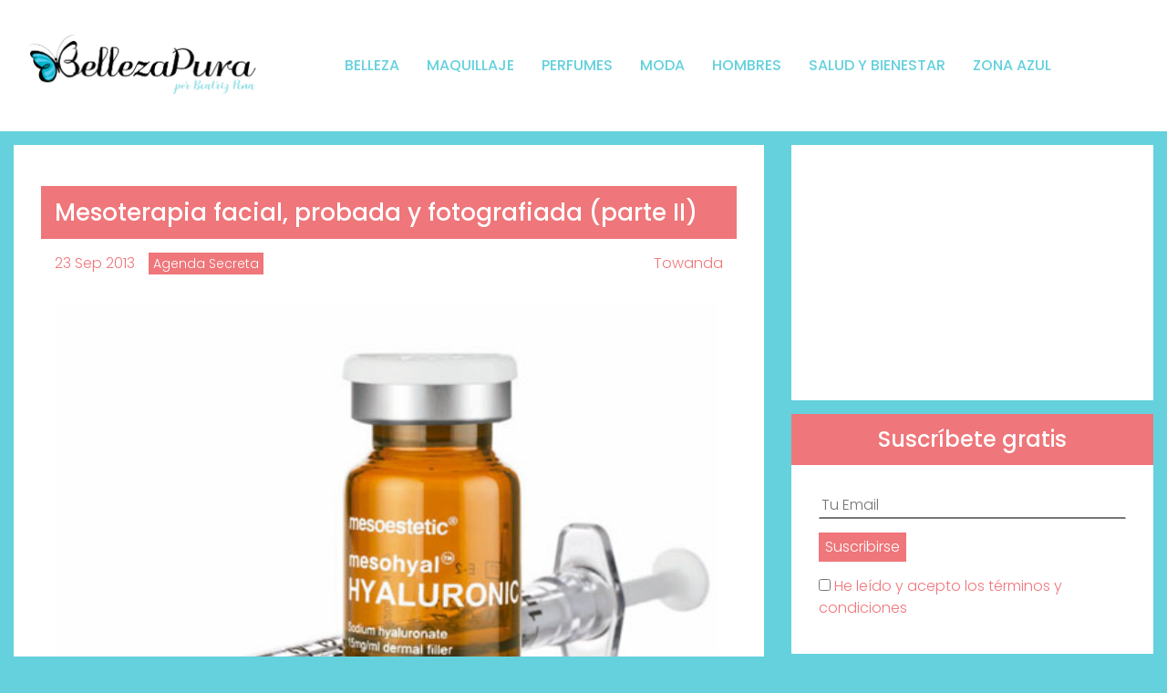

--- FILE ---
content_type: text/html; charset=UTF-8
request_url: https://www.bellezapura.com/2013/09/23/mesoterapia-facial-probada-y-fotografiada-parte-ii/
body_size: 21358
content:
<!doctype html><html
lang=es><head><style>img.lazy{min-height:1px}</style><link
href=https://www.bellezapura.com/wp-content/plugins/w3-total-cache/pub/js/lazyload.min.js as=script><meta
charset="UTF-8"><meta
name="viewport" content="width=device-width, initial-scale=1, minimal-ui"><link
rel=profile href=https://gmpg.org/xfn/11><link
rel=preconnect href=https://fonts.googleapis.com><link
rel=preconnect href=https://fonts.gstatic.com crossorigin><link
href="https://fonts.googleapis.com/css2?family=Poppins:ital,wght@0,300;0,400;0,500;0,600;0,700;1,300;1,400;1,500;1,600;1,700&display=swap" rel=stylesheet><meta
name='robots' content='index, follow, max-image-preview:large, max-snippet:-1, max-video-preview:-1'><style>img:is([sizes="auto" i], [sizes^="auto," i]) { contain-intrinsic-size: 3000px 1500px }</style><title>Mesoterapia facial, probada y fotografiada (parte II) | BellezaPura</title><meta
name="description" content="He probado un tratamiento de mesoterapia y las fotos dan buena cuenta de los resultados . Hoy puedo dar cuenta de la mejora de mi piel tras el paso por el ‘pinching’ y además constatarlo con imágenes de antes y después."><link
rel=canonical href=https://www.bellezapura.com/2013/09/23/mesoterapia-facial-probada-y-fotografiada-parte-ii/ ><meta
property="og:locale" content="es_ES"><meta
property="og:type" content="article"><meta
property="og:title" content="Mesoterapia facial, probada y fotografiada (parte II) | BellezaPura"><meta
property="og:description" content="He probado un tratamiento de mesoterapia y las fotos dan buena cuenta de los resultados . Hoy puedo dar cuenta de la mejora de mi piel tras el paso por el ‘pinching’ y además constatarlo con imágenes de antes y después."><meta
property="og:url" content="https://www.bellezapura.com/2013/09/23/mesoterapia-facial-probada-y-fotografiada-parte-ii/"><meta
property="og:site_name" content="BellezaPura"><meta
property="article:publisher" content="https://www.facebook.com/BellezaPuraMagazine/"><meta
property="article:published_time" content="2013-09-22T22:10:57+00:00"><meta
property="article:modified_time" content="2013-09-23T07:33:06+00:00"><meta
property="og:image" content="https://www.bellezapura.com/wp-content/uploads/2013/09/catalogo-mesohyal-de-mesoestetic.jpg"><meta
property="og:image:width" content="500"><meta
property="og:image:height" content="354"><meta
property="og:image:type" content="image/jpeg"><meta
name="author" content="Towanda"><meta
name="twitter:card" content="summary_large_image"><meta
name="twitter:label1" content="Escrito por"><meta
name="twitter:data1" content="Towanda"><meta
name="twitter:label2" content="Tiempo de lectura"><meta
name="twitter:data2" content="2 minutos"> <script type=application/ld+json class=yoast-schema-graph>{"@context":"https://schema.org","@graph":[{"@type":"Article","@id":"https://www.bellezapura.com/2013/09/23/mesoterapia-facial-probada-y-fotografiada-parte-ii/#article","isPartOf":{"@id":"https://www.bellezapura.com/2013/09/23/mesoterapia-facial-probada-y-fotografiada-parte-ii/"},"author":{"name":"Towanda","@id":"https://www.bellezapura.com/#/schema/person/7b7748ca2bd0299fd1f01d6508c45211"},"headline":"Mesoterapia facial, probada y fotografiada (parte II)","datePublished":"2013-09-22T22:10:57+00:00","dateModified":"2013-09-23T07:33:06+00:00","mainEntityOfPage":{"@id":"https://www.bellezapura.com/2013/09/23/mesoterapia-facial-probada-y-fotografiada-parte-ii/"},"wordCount":403,"commentCount":5,"publisher":{"@id":"https://www.bellezapura.com/#organization"},"image":{"@id":"https://www.bellezapura.com/2013/09/23/mesoterapia-facial-probada-y-fotografiada-parte-ii/#primaryimage"},"thumbnailUrl":"https://www.bellezapura.com/wp-content/uploads/2013/09/catalogo-mesohyal-de-mesoestetic.jpg","keywords":["ácido hialurónico","mesoestetic","mesoterapia"],"articleSection":["Agenda Secreta","Cara"],"inLanguage":"es","potentialAction":[{"@type":"CommentAction","name":"Comment","target":["https://www.bellezapura.com/2013/09/23/mesoterapia-facial-probada-y-fotografiada-parte-ii/#respond"]}]},{"@type":"WebPage","@id":"https://www.bellezapura.com/2013/09/23/mesoterapia-facial-probada-y-fotografiada-parte-ii/","url":"https://www.bellezapura.com/2013/09/23/mesoterapia-facial-probada-y-fotografiada-parte-ii/","name":"Mesoterapia facial, probada y fotografiada (parte II) | BellezaPura","isPartOf":{"@id":"https://www.bellezapura.com/#website"},"primaryImageOfPage":{"@id":"https://www.bellezapura.com/2013/09/23/mesoterapia-facial-probada-y-fotografiada-parte-ii/#primaryimage"},"image":{"@id":"https://www.bellezapura.com/2013/09/23/mesoterapia-facial-probada-y-fotografiada-parte-ii/#primaryimage"},"thumbnailUrl":"https://www.bellezapura.com/wp-content/uploads/2013/09/catalogo-mesohyal-de-mesoestetic.jpg","datePublished":"2013-09-22T22:10:57+00:00","dateModified":"2013-09-23T07:33:06+00:00","description":"He probado un tratamiento de mesoterapia y las fotos dan buena cuenta de los resultados . Hoy puedo dar cuenta de la mejora de mi piel tras el paso por el ‘pinching’ y además constatarlo con imágenes de antes y después.","breadcrumb":{"@id":"https://www.bellezapura.com/2013/09/23/mesoterapia-facial-probada-y-fotografiada-parte-ii/#breadcrumb"},"inLanguage":"es","potentialAction":[{"@type":"ReadAction","target":["https://www.bellezapura.com/2013/09/23/mesoterapia-facial-probada-y-fotografiada-parte-ii/"]}]},{"@type":"ImageObject","inLanguage":"es","@id":"https://www.bellezapura.com/2013/09/23/mesoterapia-facial-probada-y-fotografiada-parte-ii/#primaryimage","url":"https://www.bellezapura.com/wp-content/uploads/2013/09/catalogo-mesohyal-de-mesoestetic.jpg","contentUrl":"https://www.bellezapura.com/wp-content/uploads/2013/09/catalogo-mesohyal-de-mesoestetic.jpg","width":500,"height":354,"caption":"mesohyal"},{"@type":"BreadcrumbList","@id":"https://www.bellezapura.com/2013/09/23/mesoterapia-facial-probada-y-fotografiada-parte-ii/#breadcrumb","itemListElement":[{"@type":"ListItem","position":1,"name":"Portada","item":"https://www.bellezapura.com/"},{"@type":"ListItem","position":2,"name":"Mesoterapia facial, probada y fotografiada (parte II)"}]},{"@type":"WebSite","@id":"https://www.bellezapura.com/#website","url":"https://www.bellezapura.com/","name":"BellezaPura","description":"Tu Blog de Belleza por Beatriz Peña","publisher":{"@id":"https://www.bellezapura.com/#organization"},"potentialAction":[{"@type":"SearchAction","target":{"@type":"EntryPoint","urlTemplate":"https://www.bellezapura.com/?s={search_term_string}"},"query-input":{"@type":"PropertyValueSpecification","valueRequired":true,"valueName":"search_term_string"}}],"inLanguage":"es"},{"@type":"Organization","@id":"https://www.bellezapura.com/#organization","name":"BellezaPura","url":"https://www.bellezapura.com/","logo":{"@type":"ImageObject","inLanguage":"es","@id":"https://www.bellezapura.com/#/schema/logo/image/","url":"https://www.bellezapura.com/wp-content/uploads/2022/09/cropped-cropped-beatriz.png","contentUrl":"https://www.bellezapura.com/wp-content/uploads/2022/09/cropped-cropped-beatriz.png","width":1006,"height":274,"caption":"BellezaPura"},"image":{"@id":"https://www.bellezapura.com/#/schema/logo/image/"},"sameAs":["https://www.facebook.com/BellezaPuraMagazine/","https://www.instagram.com/beatriz.bellezapura/","https://www.youtube.com/channel/UCrLj7TYrtH7IKF5Ig2kvfiw"]},{"@type":"Person","@id":"https://www.bellezapura.com/#/schema/person/7b7748ca2bd0299fd1f01d6508c45211","name":"Towanda","image":{"@type":"ImageObject","inLanguage":"es","@id":"https://www.bellezapura.com/#/schema/person/image/","url":"https://www.bellezapura.com/wp-content/uploads/2022/11/towanda-didi-150x150.gif","contentUrl":"https://www.bellezapura.com/wp-content/uploads/2022/11/towanda-didi-150x150.gif","caption":"Towanda"},"description":"Diana Domingo, alias \"Towanda\": \" Cuando era pequeña me impresionaba mucho aquel locutor de radio que reconocía, en tono vehemente y voz aguardentosa, que “buscar la belleza es lo único que merece la pena en este asqueroso mundo. Y en ello ando. Entre ungüentos y pócimas. Entre ciencia, palabrería y parafernalia. Entre mujeres y hombres. Tratando de separar el heno de la paja, observando lo que pasa en este sublime y asqueroso mundo y sin dejar de preguntarme, con la curiosidad de quien asiste a un nuevo fenómeno cada día, qué es la belleza\".","url":"https://www.bellezapura.com/author/towanda/"}]}</script> <link
rel=dns-prefetch href=//code.jquery.com> <script id=wpp-js src="https://www.bellezapura.com/wp-content/plugins/wordpress-popular-posts/assets/js/wpp.min.js?ver=7.3.6" data-sampling=0 data-sampling-rate=100 data-api-url=https://www.bellezapura.com/wp-json/wordpress-popular-posts data-post-id=68388 data-token=f071c2ea10 data-lang=0 data-debug=0></script> <link
rel=alternate type=application/rss+xml title="BellezaPura &raquo; Comentario Mesoterapia facial, probada y fotografiada (parte II) del feed" href=https://www.bellezapura.com/2013/09/23/mesoterapia-facial-probada-y-fotografiada-parte-ii/feed/ > <script>/*<![CDATA[*/window._wpemojiSettings = {"baseUrl":"https:\/\/s.w.org\/images\/core\/emoji\/16.0.1\/72x72\/","ext":".png","svgUrl":"https:\/\/s.w.org\/images\/core\/emoji\/16.0.1\/svg\/","svgExt":".svg","source":{"concatemoji":"https:\/\/www.bellezapura.com\/wp-includes\/js\/wp-emoji-release.min.js?ver=e919e3a8aefdf891ab04439a430c35fd"}};
/*! This file is auto-generated */
!function(s,n){var o,i,e;function c(e){try{var t={supportTests:e,timestamp:(new Date).valueOf()};sessionStorage.setItem(o,JSON.stringify(t))}catch(e){}}function p(e,t,n){e.clearRect(0,0,e.canvas.width,e.canvas.height),e.fillText(t,0,0);var t=new Uint32Array(e.getImageData(0,0,e.canvas.width,e.canvas.height).data),a=(e.clearRect(0,0,e.canvas.width,e.canvas.height),e.fillText(n,0,0),new Uint32Array(e.getImageData(0,0,e.canvas.width,e.canvas.height).data));return t.every(function(e,t){return e===a[t]})}function u(e,t){e.clearRect(0,0,e.canvas.width,e.canvas.height),e.fillText(t,0,0);for(var n=e.getImageData(16,16,1,1),a=0;a<n.data.length;a++)if(0!==n.data[a])return!1;return!0}function f(e,t,n,a){switch(t){case"flag":return n(e,"\ud83c\udff3\ufe0f\u200d\u26a7\ufe0f","\ud83c\udff3\ufe0f\u200b\u26a7\ufe0f")?!1:!n(e,"\ud83c\udde8\ud83c\uddf6","\ud83c\udde8\u200b\ud83c\uddf6")&&!n(e,"\ud83c\udff4\udb40\udc67\udb40\udc62\udb40\udc65\udb40\udc6e\udb40\udc67\udb40\udc7f","\ud83c\udff4\u200b\udb40\udc67\u200b\udb40\udc62\u200b\udb40\udc65\u200b\udb40\udc6e\u200b\udb40\udc67\u200b\udb40\udc7f");case"emoji":return!a(e,"\ud83e\udedf")}return!1}function g(e,t,n,a){var r="undefined"!=typeof WorkerGlobalScope&&self instanceof WorkerGlobalScope?new OffscreenCanvas(300,150):s.createElement("canvas"),o=r.getContext("2d",{willReadFrequently:!0}),i=(o.textBaseline="top",o.font="600 32px Arial",{});return e.forEach(function(e){i[e]=t(o,e,n,a)}),i}function t(e){var t=s.createElement("script");t.src=e,t.defer=!0,s.head.appendChild(t)}"undefined"!=typeof Promise&&(o="wpEmojiSettingsSupports",i=["flag","emoji"],n.supports={everything:!0,everythingExceptFlag:!0},e=new Promise(function(e){s.addEventListener("DOMContentLoaded",e,{once:!0})}),new Promise(function(t){var n=function(){try{var e=JSON.parse(sessionStorage.getItem(o));if("object"==typeof e&&"number"==typeof e.timestamp&&(new Date).valueOf()<e.timestamp+604800&&"object"==typeof e.supportTests)return e.supportTests}catch(e){}return null}();if(!n){if("undefined"!=typeof Worker&&"undefined"!=typeof OffscreenCanvas&&"undefined"!=typeof URL&&URL.createObjectURL&&"undefined"!=typeof Blob)try{var e="postMessage("+g.toString()+"("+[JSON.stringify(i),f.toString(),p.toString(),u.toString()].join(",")+"));",a=new Blob([e],{type:"text/javascript"}),r=new Worker(URL.createObjectURL(a),{name:"wpTestEmojiSupports"});return void(r.onmessage=function(e){c(n=e.data),r.terminate(),t(n)})}catch(e){}c(n=g(i,f,p,u))}t(n)}).then(function(e){for(var t in e)n.supports[t]=e[t],n.supports.everything=n.supports.everything&&n.supports[t],"flag"!==t&&(n.supports.everythingExceptFlag=n.supports.everythingExceptFlag&&n.supports[t]);n.supports.everythingExceptFlag=n.supports.everythingExceptFlag&&!n.supports.flag,n.DOMReady=!1,n.readyCallback=function(){n.DOMReady=!0}}).then(function(){return e}).then(function(){var e;n.supports.everything||(n.readyCallback(),(e=n.source||{}).concatemoji?t(e.concatemoji):e.wpemoji&&e.twemoji&&(t(e.twemoji),t(e.wpemoji)))}))}((window,document),window._wpemojiSettings);/*]]>*/</script> <script id=belle-ready>window.advanced_ads_ready=function(e,a){a=a||"complete";var d=function(e){return"interactive"===a?"loading"!==e:"complete"===e};d(document.readyState)?e():document.addEventListener("readystatechange",(function(a){d(a.target.readyState)&&e()}),{once:"interactive"===a})},window.advanced_ads_ready_queue=window.advanced_ads_ready_queue||[];</script> <style id=wp-emoji-styles-inline-css>img.wp-smiley, img.emoji {
		display: inline !important;
		border: none !important;
		box-shadow: none !important;
		height: 1em !important;
		width: 1em !important;
		margin: 0 0.07em !important;
		vertical-align: -0.1em !important;
		background: none !important;
		padding: 0 !important;
	}</style><link
rel=stylesheet href=https://www.bellezapura.com/wp-content/cache/minify/a5ff7.css media=all><style id=classic-theme-styles-inline-css>/*! This file is auto-generated */
.wp-block-button__link{color:#fff;background-color:#32373c;border-radius:9999px;box-shadow:none;text-decoration:none;padding:calc(.667em + 2px) calc(1.333em + 2px);font-size:1.125em}.wp-block-file__button{background:#32373c;color:#fff;text-decoration:none}</style><style id=global-styles-inline-css>/*<![CDATA[*/:root{--wp--preset--aspect-ratio--square: 1;--wp--preset--aspect-ratio--4-3: 4/3;--wp--preset--aspect-ratio--3-4: 3/4;--wp--preset--aspect-ratio--3-2: 3/2;--wp--preset--aspect-ratio--2-3: 2/3;--wp--preset--aspect-ratio--16-9: 16/9;--wp--preset--aspect-ratio--9-16: 9/16;--wp--preset--color--black: #000000;--wp--preset--color--cyan-bluish-gray: #abb8c3;--wp--preset--color--white: #ffffff;--wp--preset--color--pale-pink: #f78da7;--wp--preset--color--vivid-red: #cf2e2e;--wp--preset--color--luminous-vivid-orange: #ff6900;--wp--preset--color--luminous-vivid-amber: #fcb900;--wp--preset--color--light-green-cyan: #7bdcb5;--wp--preset--color--vivid-green-cyan: #00d084;--wp--preset--color--pale-cyan-blue: #8ed1fc;--wp--preset--color--vivid-cyan-blue: #0693e3;--wp--preset--color--vivid-purple: #9b51e0;--wp--preset--gradient--vivid-cyan-blue-to-vivid-purple: linear-gradient(135deg,rgba(6,147,227,1) 0%,rgb(155,81,224) 100%);--wp--preset--gradient--light-green-cyan-to-vivid-green-cyan: linear-gradient(135deg,rgb(122,220,180) 0%,rgb(0,208,130) 100%);--wp--preset--gradient--luminous-vivid-amber-to-luminous-vivid-orange: linear-gradient(135deg,rgba(252,185,0,1) 0%,rgba(255,105,0,1) 100%);--wp--preset--gradient--luminous-vivid-orange-to-vivid-red: linear-gradient(135deg,rgba(255,105,0,1) 0%,rgb(207,46,46) 100%);--wp--preset--gradient--very-light-gray-to-cyan-bluish-gray: linear-gradient(135deg,rgb(238,238,238) 0%,rgb(169,184,195) 100%);--wp--preset--gradient--cool-to-warm-spectrum: linear-gradient(135deg,rgb(74,234,220) 0%,rgb(151,120,209) 20%,rgb(207,42,186) 40%,rgb(238,44,130) 60%,rgb(251,105,98) 80%,rgb(254,248,76) 100%);--wp--preset--gradient--blush-light-purple: linear-gradient(135deg,rgb(255,206,236) 0%,rgb(152,150,240) 100%);--wp--preset--gradient--blush-bordeaux: linear-gradient(135deg,rgb(254,205,165) 0%,rgb(254,45,45) 50%,rgb(107,0,62) 100%);--wp--preset--gradient--luminous-dusk: linear-gradient(135deg,rgb(255,203,112) 0%,rgb(199,81,192) 50%,rgb(65,88,208) 100%);--wp--preset--gradient--pale-ocean: linear-gradient(135deg,rgb(255,245,203) 0%,rgb(182,227,212) 50%,rgb(51,167,181) 100%);--wp--preset--gradient--electric-grass: linear-gradient(135deg,rgb(202,248,128) 0%,rgb(113,206,126) 100%);--wp--preset--gradient--midnight: linear-gradient(135deg,rgb(2,3,129) 0%,rgb(40,116,252) 100%);--wp--preset--font-size--small: 13px;--wp--preset--font-size--medium: 20px;--wp--preset--font-size--large: 36px;--wp--preset--font-size--x-large: 42px;--wp--preset--spacing--20: 0.44rem;--wp--preset--spacing--30: 0.67rem;--wp--preset--spacing--40: 1rem;--wp--preset--spacing--50: 1.5rem;--wp--preset--spacing--60: 2.25rem;--wp--preset--spacing--70: 3.38rem;--wp--preset--spacing--80: 5.06rem;--wp--preset--shadow--natural: 6px 6px 9px rgba(0, 0, 0, 0.2);--wp--preset--shadow--deep: 12px 12px 50px rgba(0, 0, 0, 0.4);--wp--preset--shadow--sharp: 6px 6px 0px rgba(0, 0, 0, 0.2);--wp--preset--shadow--outlined: 6px 6px 0px -3px rgba(255, 255, 255, 1), 6px 6px rgba(0, 0, 0, 1);--wp--preset--shadow--crisp: 6px 6px 0px rgba(0, 0, 0, 1);}:where(.is-layout-flex){gap: 0.5em;}:where(.is-layout-grid){gap: 0.5em;}body .is-layout-flex{display: flex;}.is-layout-flex{flex-wrap: wrap;align-items: center;}.is-layout-flex > :is(*, div){margin: 0;}body .is-layout-grid{display: grid;}.is-layout-grid > :is(*, div){margin: 0;}:where(.wp-block-columns.is-layout-flex){gap: 2em;}:where(.wp-block-columns.is-layout-grid){gap: 2em;}:where(.wp-block-post-template.is-layout-flex){gap: 1.25em;}:where(.wp-block-post-template.is-layout-grid){gap: 1.25em;}.has-black-color{color: var(--wp--preset--color--black) !important;}.has-cyan-bluish-gray-color{color: var(--wp--preset--color--cyan-bluish-gray) !important;}.has-white-color{color: var(--wp--preset--color--white) !important;}.has-pale-pink-color{color: var(--wp--preset--color--pale-pink) !important;}.has-vivid-red-color{color: var(--wp--preset--color--vivid-red) !important;}.has-luminous-vivid-orange-color{color: var(--wp--preset--color--luminous-vivid-orange) !important;}.has-luminous-vivid-amber-color{color: var(--wp--preset--color--luminous-vivid-amber) !important;}.has-light-green-cyan-color{color: var(--wp--preset--color--light-green-cyan) !important;}.has-vivid-green-cyan-color{color: var(--wp--preset--color--vivid-green-cyan) !important;}.has-pale-cyan-blue-color{color: var(--wp--preset--color--pale-cyan-blue) !important;}.has-vivid-cyan-blue-color{color: var(--wp--preset--color--vivid-cyan-blue) !important;}.has-vivid-purple-color{color: var(--wp--preset--color--vivid-purple) !important;}.has-black-background-color{background-color: var(--wp--preset--color--black) !important;}.has-cyan-bluish-gray-background-color{background-color: var(--wp--preset--color--cyan-bluish-gray) !important;}.has-white-background-color{background-color: var(--wp--preset--color--white) !important;}.has-pale-pink-background-color{background-color: var(--wp--preset--color--pale-pink) !important;}.has-vivid-red-background-color{background-color: var(--wp--preset--color--vivid-red) !important;}.has-luminous-vivid-orange-background-color{background-color: var(--wp--preset--color--luminous-vivid-orange) !important;}.has-luminous-vivid-amber-background-color{background-color: var(--wp--preset--color--luminous-vivid-amber) !important;}.has-light-green-cyan-background-color{background-color: var(--wp--preset--color--light-green-cyan) !important;}.has-vivid-green-cyan-background-color{background-color: var(--wp--preset--color--vivid-green-cyan) !important;}.has-pale-cyan-blue-background-color{background-color: var(--wp--preset--color--pale-cyan-blue) !important;}.has-vivid-cyan-blue-background-color{background-color: var(--wp--preset--color--vivid-cyan-blue) !important;}.has-vivid-purple-background-color{background-color: var(--wp--preset--color--vivid-purple) !important;}.has-black-border-color{border-color: var(--wp--preset--color--black) !important;}.has-cyan-bluish-gray-border-color{border-color: var(--wp--preset--color--cyan-bluish-gray) !important;}.has-white-border-color{border-color: var(--wp--preset--color--white) !important;}.has-pale-pink-border-color{border-color: var(--wp--preset--color--pale-pink) !important;}.has-vivid-red-border-color{border-color: var(--wp--preset--color--vivid-red) !important;}.has-luminous-vivid-orange-border-color{border-color: var(--wp--preset--color--luminous-vivid-orange) !important;}.has-luminous-vivid-amber-border-color{border-color: var(--wp--preset--color--luminous-vivid-amber) !important;}.has-light-green-cyan-border-color{border-color: var(--wp--preset--color--light-green-cyan) !important;}.has-vivid-green-cyan-border-color{border-color: var(--wp--preset--color--vivid-green-cyan) !important;}.has-pale-cyan-blue-border-color{border-color: var(--wp--preset--color--pale-cyan-blue) !important;}.has-vivid-cyan-blue-border-color{border-color: var(--wp--preset--color--vivid-cyan-blue) !important;}.has-vivid-purple-border-color{border-color: var(--wp--preset--color--vivid-purple) !important;}.has-vivid-cyan-blue-to-vivid-purple-gradient-background{background: var(--wp--preset--gradient--vivid-cyan-blue-to-vivid-purple) !important;}.has-light-green-cyan-to-vivid-green-cyan-gradient-background{background: var(--wp--preset--gradient--light-green-cyan-to-vivid-green-cyan) !important;}.has-luminous-vivid-amber-to-luminous-vivid-orange-gradient-background{background: var(--wp--preset--gradient--luminous-vivid-amber-to-luminous-vivid-orange) !important;}.has-luminous-vivid-orange-to-vivid-red-gradient-background{background: var(--wp--preset--gradient--luminous-vivid-orange-to-vivid-red) !important;}.has-very-light-gray-to-cyan-bluish-gray-gradient-background{background: var(--wp--preset--gradient--very-light-gray-to-cyan-bluish-gray) !important;}.has-cool-to-warm-spectrum-gradient-background{background: var(--wp--preset--gradient--cool-to-warm-spectrum) !important;}.has-blush-light-purple-gradient-background{background: var(--wp--preset--gradient--blush-light-purple) !important;}.has-blush-bordeaux-gradient-background{background: var(--wp--preset--gradient--blush-bordeaux) !important;}.has-luminous-dusk-gradient-background{background: var(--wp--preset--gradient--luminous-dusk) !important;}.has-pale-ocean-gradient-background{background: var(--wp--preset--gradient--pale-ocean) !important;}.has-electric-grass-gradient-background{background: var(--wp--preset--gradient--electric-grass) !important;}.has-midnight-gradient-background{background: var(--wp--preset--gradient--midnight) !important;}.has-small-font-size{font-size: var(--wp--preset--font-size--small) !important;}.has-medium-font-size{font-size: var(--wp--preset--font-size--medium) !important;}.has-large-font-size{font-size: var(--wp--preset--font-size--large) !important;}.has-x-large-font-size{font-size: var(--wp--preset--font-size--x-large) !important;}
:where(.wp-block-post-template.is-layout-flex){gap: 1.25em;}:where(.wp-block-post-template.is-layout-grid){gap: 1.25em;}
:where(.wp-block-columns.is-layout-flex){gap: 2em;}:where(.wp-block-columns.is-layout-grid){gap: 2em;}
:root :where(.wp-block-pullquote){font-size: 1.5em;line-height: 1.6;}/*]]>*/</style><link
rel=stylesheet href=https://www.bellezapura.com/wp-content/cache/minify/4c431.css media=all><link
rel=stylesheet href=https://www.bellezapura.com/wp-content/cache/minify/ce937.css media=all><link
rel=stylesheet href=https://www.bellezapura.com/wp-content/cache/minify/8607e.css media=all><link
rel=stylesheet href=https://www.bellezapura.com/wp-content/cache/minify/de73e.css media=all><link
rel=stylesheet href=https://www.bellezapura.com/wp-content/cache/minify/18599.css media=all><link
rel=stylesheet href=https://www.bellezapura.com/wp-content/cache/minify/8bd37.css media=all><link
rel=stylesheet href=https://www.bellezapura.com/wp-content/cache/minify/b3606.css media=all><link
rel=stylesheet href=https://www.bellezapura.com/wp-content/cache/minify/45548.css media=all><link
rel=stylesheet href=https://www.bellezapura.com/wp-content/cache/minify/54e99.css media=all><link
rel=stylesheet href=https://www.bellezapura.com/wp-content/cache/minify/4ad1f.css media=all><link
rel=stylesheet href=https://www.bellezapura.com/wp-content/cache/minify/dda2a.css media=all><link
rel=stylesheet href=https://www.bellezapura.com/wp-content/cache/minify/96225.css media=all><link
rel=stylesheet href=https://www.bellezapura.com/wp-content/cache/minify/aad71.css media=all><link
rel=stylesheet href=https://www.bellezapura.com/wp-content/cache/minify/b0307.css media=all><link
rel=stylesheet href=https://www.bellezapura.com/wp-content/cache/minify/13edd.css media=all> <script defer src=https://www.bellezapura.com/wp-content/cache/minify/6f25a.js></script> <script id=say-what-js-js-extra>var say_what_data = {"replacements":{"bluth|All articles by|":"Todos los Art\u00edculos de","bluth|Comment|":"Comentario","bluth|Leave a Reply|":"Deja un comentario","bluth|Next Article|":"Deja un comentario","bluth|Popular articles by|":"Art\u00edculos Populares de","bluth|Post Comment|":"Enviar comentario","bluth|Name *|":"Nombre *","bluth|Your Name|":"Nombre","bluth|Your Email|":"Email","bluth|Submit Comment|":"Enviar Comentario"}};</script> <script defer src=https://www.bellezapura.com/wp-content/cache/minify/7cb2e.js></script> <script src="https://code.jquery.com/jquery-3.6.0.min.js?ver=3.6.0" id=jquery-js></script> <script defer src=https://www.bellezapura.com/wp-content/cache/minify/2434d.js></script> <script defer src=https://www.bellezapura.com/wp-content/cache/minify/4debc.js></script> <script id=advanced-ads-advanced-js-js-extra>var advads_options = {"blog_id":"1","privacy":{"enabled":false,"state":"not_needed"}};</script> <script defer src=https://www.bellezapura.com/wp-content/cache/minify/2c6e9.js></script> <script id=advanced_ads_pro/visitor_conditions-js-extra>var advanced_ads_pro_visitor_conditions = {"referrer_cookie_name":"advanced_ads_pro_visitor_referrer","referrer_exdays":"365","page_impr_cookie_name":"advanced_ads_page_impressions","page_impr_exdays":"3650"};</script> <script defer src=https://www.bellezapura.com/wp-content/cache/minify/761e0.js></script> <script defer src=https://www.bellezapura.com/wp-content/cache/minify/58b0b.js></script> <script defer src=https://www.bellezapura.com/wp-content/cache/minify/6ed7c.js></script> <script defer src=https://www.bellezapura.com/wp-content/cache/minify/3c9e1.js></script> <script defer src=https://www.bellezapura.com/wp-content/cache/minify/6015e.js></script> <script id=gridrotator-js-extra>var GridRotator = {"assetsUrl":"https:\/\/www.bellezapura.com\/wp-content\/plugins\/enjoy-instagram-instagram-responsive-images-gallery-and-carousel\/assets"};</script> <script defer src=https://www.bellezapura.com/wp-content/cache/minify/80490.js></script> <script defer src=https://www.bellezapura.com/wp-content/cache/minify/6e40b.js></script> <script defer src=https://www.bellezapura.com/wp-content/cache/minify/56f3c.js></script> <script defer src=https://www.bellezapura.com/wp-content/cache/minify/96bdf.js></script> <link
rel=https://api.w.org/ href=https://www.bellezapura.com/wp-json/ ><link
rel=alternate title=JSON type=application/json href=https://www.bellezapura.com/wp-json/wp/v2/posts/68388><link
rel=EditURI type=application/rsd+xml title=RSD href=https://www.bellezapura.com/xmlrpc.php?rsd><link
rel=shortlink href='https://www.bellezapura.com/?p=68388'><link
rel=alternate title="oEmbed (JSON)" type=application/json+oembed href="https://www.bellezapura.com/wp-json/oembed/1.0/embed?url=https%3A%2F%2Fwww.bellezapura.com%2F2013%2F09%2F23%2Fmesoterapia-facial-probada-y-fotografiada-parte-ii%2F"><link
rel=alternate title="oEmbed (XML)" type=text/xml+oembed href="https://www.bellezapura.com/wp-json/oembed/1.0/embed?url=https%3A%2F%2Fwww.bellezapura.com%2F2013%2F09%2F23%2Fmesoterapia-facial-probada-y-fotografiada-parte-ii%2F&#038;format=xml"> <script async src="https://www.googletagmanager.com/gtag/js?id=G-WG24QWGVHJ "></script> <script>window.dataLayer = window.dataLayer || [];
			function gtag(){dataLayer.push(arguments);}
			gtag('js', new Date());
			gtag('config', 'G-WG24QWGVHJ ');</script> <script>(function(url){
	if(/(?:Chrome\/26\.0\.1410\.63 Safari\/537\.31|WordfenceTestMonBot)/.test(navigator.userAgent)){ return; }
	var addEvent = function(evt, handler) {
		if (window.addEventListener) {
			document.addEventListener(evt, handler, false);
		} else if (window.attachEvent) {
			document.attachEvent('on' + evt, handler);
		}
	};
	var removeEvent = function(evt, handler) {
		if (window.removeEventListener) {
			document.removeEventListener(evt, handler, false);
		} else if (window.detachEvent) {
			document.detachEvent('on' + evt, handler);
		}
	};
	var evts = 'contextmenu dblclick drag dragend dragenter dragleave dragover dragstart drop keydown keypress keyup mousedown mousemove mouseout mouseover mouseup mousewheel scroll'.split(' ');
	var logHuman = function() {
		if (window.wfLogHumanRan) { return; }
		window.wfLogHumanRan = true;
		var wfscr = document.createElement('script');
		wfscr.type = 'text/javascript';
		wfscr.async = true;
		wfscr.src = url + '&r=' + Math.random();
		(document.getElementsByTagName('head')[0]||document.getElementsByTagName('body')[0]).appendChild(wfscr);
		for (var i = 0; i < evts.length; i++) {
			removeEvent(evts[i], logHuman);
		}
	};
	for (var i = 0; i < evts.length; i++) {
		addEvent(evts[i], logHuman);
	}
})('//www.bellezapura.com/?wordfence_lh=1&hid=133C5C6916D2F1498FE80193473C863B');</script> <script>//Grid displaying after loading of images
			function display_grid() {
				jQuery('[id^="ei-grid-loading-"]').hide();
				jQuery('[id^="ei-grid-list-"]').show();
			}

			window.onload = display_grid;

			jQuery(function () {
				jQuery(document).on('click', '.fancybox-caption__body', function () {
					jQuery(this).toggleClass('full-caption')
				})
			});</script> <style id=wpp-loading-animation-styles>@-webkit-keyframes bgslide{from{background-position-x:0}to{background-position-x:-200%}}@keyframes bgslide{from{background-position-x:0}to{background-position-x:-200%}}.wpp-widget-block-placeholder,.wpp-shortcode-placeholder{margin:0 auto;width:60px;height:3px;background:#dd3737;background:linear-gradient(90deg,#dd3737 0%,#571313 10%,#dd3737 100%);background-size:200% auto;border-radius:3px;-webkit-animation:bgslide 1s infinite linear;animation:bgslide 1s infinite linear}</style> <script>var advadsCfpQueue = [];
		var advadsCfpAd = function( adID ){
			if ( 'undefined' == typeof advadsProCfp ) { advadsCfpQueue.push( adID ) } else { advadsProCfp.addElement( adID ) }
		};</script> <style>a.st_tag, a.internal_tag, .st_tag, .internal_tag { text-decoration: underline !important; }</style> <script type=application/ld+json class=saswp-schema-markup-output>[{"@context":"https:\/\/schema.org\/","@type":"Article","@id":"https:\/\/www.bellezapura.com\/2013\/09\/23\/mesoterapia-facial-probada-y-fotografiada-parte-ii\/#Article","url":"https:\/\/www.bellezapura.com\/2013\/09\/23\/mesoterapia-facial-probada-y-fotografiada-parte-ii\/","inLanguage":"es","mainEntityOfPage":"https:\/\/www.bellezapura.com\/2013\/09\/23\/mesoterapia-facial-probada-y-fotografiada-parte-ii\/","headline":"Mesoterapia facial, probada y fotografiada (parte II)","description":"He probado un tratamiento de mesoterapia y las fotos dan buena cuenta de los resultados . Hoy puedo dar cuenta de la mejora de mi piel tras el paso por el \u2018pinching\u2019 y adem\u00e1s constatarlo con im\u00e1genes de antes y despu\u00e9s.","articleBody":"La mesoterapia lleva a\u00f1os en la cresta de la demanda en medicina est\u00e9tica por la eficacia y naturalidad de sus resultados.    De manera r\u00e1pida y segura, puedes proporcionar a tu piel un c\u00f3ctel personalizado de \u00e1cido hialur\u00f3nico, vitamina C, DMAE, silicio org\u00e1nico, oligoelementos\u2026 \u00bfEl elemento a valorar? La sensibilidad a las agujas y, por supuesto, el desembolso econ\u00f3mico.    Hace unos meses comenc\u00e9 un tratamiento de cinco sesiones espaciado en dos semanas, que en algunos casos ha sido algo m\u00e1s por las vacaciones. Los inyectables eran de Mesoestetic, una firma espa\u00f1ola de la que ya conoc\u00eda su cosm\u00e9tica, altamente recomendable.    Hoy puedo dar cuenta de la mejora de mi piel tras el paso por el \u2018pinching\u2019 y adem\u00e1s constatarlo ante las fotos iniciales. \u00bfJugamos a encontrar \u201clas 7 diferencias\u201d?            Entre estas fotos han pasado tres meses, un largo verano \u2018de lujurias y azoteas\u2019 (con todos los complementos de sol, viento, mar, algo de alcohol, falta de sue\u00f1o...) y ning\u00fan otro accidente relevante.    Yo \u00a0percibo la piel m\u00e1s hidratada \u2013diferencia muy notable-, jugosa, luminosa y, sobre todo, uniforme y con el poro m\u00e1s cerrado, lo que concuerda sim\u00e9tricamente con lo que promet\u00edan los principios activos: rehidrataci\u00f3n, rejuvenecimiento, revitalizaci\u00f3n celular, luminosidad, regeneraci\u00f3n\u2026    Y no he sido la \u00fanica en notarlo, tambi\u00e9n he recibido regalos de o\u00eddo de pareja, madre y amigas que no sab\u00edan nada del experimento.    El producto se reabsorbe, no hay ninguna sustancia de \u2018relleno\u2019 por lo que tu cara y expresi\u00f3n seguir\u00e1n siendo las mismas. El objetivo es tu piel.        La experiencia en s\u00ed es r\u00e1pida. El proceso dura apenas 5 minutos, sumado al tiempo que estar\u00e1s con la crema. Esa misma noche puedes hacer vida social, si queda alguna marca de los pinchazos se disimula muy bien con maquillaje.    Tambi\u00e9n es posible que te salga alg\u00fan hematoma, si tienes tendencia puedes usar una crema con \u00e1rnica para evitarlo.    CHIQUITRUCO: si te molestan mucho los pinchazos, prueba a aplicarte Lambdalina dos horas antes y cada media hora. Sumada a la crema anest\u00e9sica que te pondr\u00e1n en el centro, minimizar\u00e1s las molestias al m\u00e1ximo.    Precio orientativo: 120 euros \/ sesi\u00f3n.    \u00a0    Instimed - Dra. Mar\u00eda Isabel Santos     Calle Compostela, 50 (metro Herrera Oria)    Madrid    Tel: 913 23 44 55    &nbsp;    &nbsp;","keywords":"\u00e1cido hialur\u00f3nico, mesoestetic, mesoterapia, ","datePublished":"2013-09-23T00:10:57+02:00","dateModified":"2013-09-23T09:33:06+02:00","author":{"@type":"Person","name":"Towanda","description":"Diana Domingo, alias \"Towanda\": \" Cuando era peque\u00f1a me impresionaba mucho aquel locutor de radio que reconoc\u00eda, en tono vehemente y voz aguardentosa, que \u201cbuscar la belleza es lo \u00fanico que merece la pena en este asqueroso mundo. Y en ello ando. Entre ung\u00fcentos y p\u00f3cimas. Entre ciencia, palabrer\u00eda y parafernalia. Entre mujeres y hombres. Tratando de separar el heno de la paja, observando lo que pasa en este sublime y asqueroso mundo y sin dejar de preguntarme, con la curiosidad de quien asiste a un nuevo fen\u00f3meno cada d\u00eda, qu\u00e9 es la belleza\".","url":"https:\/\/www.bellezapura.com\/author\/towanda\/","sameAs":[],"image":{"@type":"ImageObject","url":"https:\/\/www.bellezapura.com\/wp-content\/uploads\/2022\/11\/towanda-didi-150x150.gif","height":96,"width":96}},"editor":{"@type":"Person","name":"Towanda","description":"Diana Domingo, alias \"Towanda\": \" Cuando era peque\u00f1a me impresionaba mucho aquel locutor de radio que reconoc\u00eda, en tono vehemente y voz aguardentosa, que \u201cbuscar la belleza es lo \u00fanico que merece la pena en este asqueroso mundo. Y en ello ando. Entre ung\u00fcentos y p\u00f3cimas. Entre ciencia, palabrer\u00eda y parafernalia. Entre mujeres y hombres. Tratando de separar el heno de la paja, observando lo que pasa en este sublime y asqueroso mundo y sin dejar de preguntarme, con la curiosidad de quien asiste a un nuevo fen\u00f3meno cada d\u00eda, qu\u00e9 es la belleza\".","url":"https:\/\/www.bellezapura.com\/author\/towanda\/","sameAs":[],"image":{"@type":"ImageObject","url":"https:\/\/www.bellezapura.com\/wp-content\/uploads\/2022\/11\/towanda-didi-150x150.gif","height":96,"width":96}},"publisher":{"@type":"Organization","name":"BellezaPura","url":"https:\/\/www.bellezapura.com","logo":{"@type":"ImageObject","url":"https:\/\/www.bellezapura.com\/wp-content\/uploads\/2019\/03\/BellezaPura-logo.png","width":160,"height":50}},"image":[{"@type":"ImageObject","url":"https:\/\/www.bellezapura.com\/wp-content\/uploads\/2013\/09\/catalogo-mesohyal-de-mesoestetic-1200x675.jpg","width":1200,"height":675,"caption":"500","@id":"https:\/\/www.bellezapura.com\/2013\/09\/23\/mesoterapia-facial-probada-y-fotografiada-parte-ii\/#primaryimage"},{"@type":"ImageObject","url":"https:\/\/www.bellezapura.com\/wp-content\/uploads\/2013\/09\/Sin-t\u00edtulo-11.jpg","width":500,"height":375,"caption":"500"},{"@type":"ImageObject","url":"https:\/\/www.bellezapura.com\/wp-content\/uploads\/2013\/09\/cara.jpg","width":500,"height":358,"caption":"500"}]}]</script> <script async src="https://pagead2.googlesyndication.com/pagead/js/adsbygoogle.js?client=ca-pub-3841064002964891" crossorigin=anonymous></script> <style id=wp-custom-css>.custom_link_bar{
   display: block;
   width: 100%;
   text-align: center;
}

.widget_media_image a{
	width: 100%;
	display: block;
	max-width: none;
	text-align: center;	
}

.widget_media_image img{
	display: inline-block;
	margin: 30px;
	width: auto !important;
	max-width: calc(100% - 60px) !important;
	height: auto;
}

.widget.popular-posts h3{
	background-color: #EF767A;
color: white;
padding: 15px;
font-size: 24px;
text-align: center;
margin: 0;
}

.popular_posts_list {
	padding: 30px 30px 15px 30px;
}

.popular_posts_list .popular_posts_list_element{
	width: 100%;
	display: inline-block;
	margin-bottom: 15px;
}

.popular_posts_list .popular_posts_list_element .post_image{
	display: inline-block;
	width: 100%;
	position: relative;
	height: 220px;
	overflow: hidden;
}

.popular_posts_list .popular_posts_list_element .post_image img{
	position: absolute;
	top: 0;
	left: 50%;
	width: 100%;
	height: auto;
	transform: translateX(-50%)
}

.popular_posts_list .popular_posts_list_element .wpp-post-title{
	display: inline-block;
	width: 100%;
	color: #EF767A;
	text-transform: uppercase;
	font-weight: 500;
	text-decoration: none !important;
	margin-bottom: 5px;
}

.popular_posts_list .popular_posts_list_element .post_date{
	color: #EF767A;
	font-size: 14px;
}

.popular_posts_list .popular_posts_list_element .post_category {
	float: right;
}

.popular_posts_list .popular_posts_list_element .post_category a{
	background-color: #EF767A;
	color: white;
	margin-left: 5px;
	height: 24px;
	padding: 0 5px;
}
.popular-posts .wpp-no-data{
   text-align: center;
}

.body-container .row > .google-auto-placed {
	display: none !important
}

.google-auto-placed {
	overflow: auto !important;
}</style> <script async=true>(function() {
  var host = 'www.bellezapura.com';
  var element = document.createElement('script');
  var firstScript = document.getElementsByTagName('script')[0];
  var url = 'https://cmp.inmobi.com'
    .concat('/choice/', 'kTe7ugdTXUske', '/', host, '/choice.js?tag_version=V3');
  var uspTries = 0;
  var uspTriesLimit = 3;
  element.async = true;
  element.type = 'text/javascript';
  element.src = url;

  firstScript.parentNode.insertBefore(element, firstScript);

  function makeStub() {
    var TCF_LOCATOR_NAME = '__tcfapiLocator';
    var queue = [];
    var win = window;
    var cmpFrame;

    function addFrame() {
      var doc = win.document;
      var otherCMP = !!(win.frames[TCF_LOCATOR_NAME]);

      if (!otherCMP) {
        if (doc.body) {
          var iframe = doc.createElement('iframe');

          iframe.style.cssText = 'display:none';
          iframe.name = TCF_LOCATOR_NAME;
          doc.body.appendChild(iframe);
        } else {
          setTimeout(addFrame, 5);
        }
      }
      return !otherCMP;
    }

    function tcfAPIHandler() {
      var gdprApplies;
      var args = arguments;

      if (!args.length) {
        return queue;
      } else if (args[0] === 'setGdprApplies') {
        if (
          args.length > 3 &&
          args[2] === 2 &&
          typeof args[3] === 'boolean'
        ) {
          gdprApplies = args[3];
          if (typeof args[2] === 'function') {
            args[2]('set', true);
          }
        }
      } else if (args[0] === 'ping') {
        var retr = {
          gdprApplies: gdprApplies,
          cmpLoaded: false,
          cmpStatus: 'stub'
        };

        if (typeof args[2] === 'function') {
          args[2](retr);
        }
      } else {
        if(args[0] === 'init' && typeof args[3] === 'object') {
          args[3] = Object.assign(args[3], { tag_version: 'V3' });
        }
        queue.push(args);
      }
    }

    function postMessageEventHandler(event) {
      var msgIsString = typeof event.data === 'string';
      var json = {};

      try {
        if (msgIsString) {
          json = JSON.parse(event.data);
        } else {
          json = event.data;
        }
      } catch (ignore) {}

      var payload = json.__tcfapiCall;

      if (payload) {
        window.__tcfapi(
          payload.command,
          payload.version,
          function(retValue, success) {
            var returnMsg = {
              __tcfapiReturn: {
                returnValue: retValue,
                success: success,
                callId: payload.callId
              }
            };
            if (msgIsString) {
              returnMsg = JSON.stringify(returnMsg);
            }
            if (event && event.source && event.source.postMessage) {
              event.source.postMessage(returnMsg, '*');
            }
          },
          payload.parameter
        );
      }
    }

    while (win) {
      try {
        if (win.frames[TCF_LOCATOR_NAME]) {
          cmpFrame = win;
          break;
        }
      } catch (ignore) {}

      if (win === window.top) {
        break;
      }
      win = win.parent;
    }
    if (!cmpFrame) {
      addFrame();
      win.__tcfapi = tcfAPIHandler;
      win.addEventListener('message', postMessageEventHandler, false);
    }
  };

  makeStub();

  function makeGppStub() {
    const CMP_ID = 10;
    const SUPPORTED_APIS = [
      '2:tcfeuv2',
      '6:uspv1',
      '7:usnatv1',
      '8:usca',
      '9:usvav1',
      '10:uscov1',
      '11:usutv1',
      '12:usctv1'
    ];

    window.__gpp_addFrame = function (n) {
      if (!window.frames[n]) {
        if (document.body) {
          var i = document.createElement("iframe");
          i.style.cssText = "display:none";
          i.name = n;
          document.body.appendChild(i);
        } else {
          window.setTimeout(window.__gpp_addFrame, 10, n);
        }
      }
    };
    window.__gpp_stub = function () {
      var b = arguments;
      __gpp.queue = __gpp.queue || [];
      __gpp.events = __gpp.events || [];

      if (!b.length || (b.length == 1 && b[0] == "queue")) {
        return __gpp.queue;
      }

      if (b.length == 1 && b[0] == "events") {
        return __gpp.events;
      }

      var cmd = b[0];
      var clb = b.length > 1 ? b[1] : null;
      var par = b.length > 2 ? b[2] : null;
      if (cmd === "ping") {
        clb(
          {
            gppVersion: "1.1", // must be “Version.Subversion”, current: “1.1”
            cmpStatus: "stub", // possible values: stub, loading, loaded, error
            cmpDisplayStatus: "hidden", // possible values: hidden, visible, disabled
            signalStatus: "not ready", // possible values: not ready, ready
            supportedAPIs: SUPPORTED_APIS, // list of supported APIs
            cmpId: CMP_ID, // IAB assigned CMP ID, may be 0 during stub/loading
            sectionList: [],
            applicableSections: [-1],
            gppString: "",
            parsedSections: {},
          },
          true
        );
      } else if (cmd === "addEventListener") {
        if (!("lastId" in __gpp)) {
          __gpp.lastId = 0;
        }
        __gpp.lastId++;
        var lnr = __gpp.lastId;
        __gpp.events.push({
          id: lnr,
          callback: clb,
          parameter: par,
        });
        clb(
          {
            eventName: "listenerRegistered",
            listenerId: lnr, // Registered ID of the listener
            data: true, // positive signal
            pingData: {
              gppVersion: "1.1", // must be “Version.Subversion”, current: “1.1”
              cmpStatus: "stub", // possible values: stub, loading, loaded, error
              cmpDisplayStatus: "hidden", // possible values: hidden, visible, disabled
              signalStatus: "not ready", // possible values: not ready, ready
              supportedAPIs: SUPPORTED_APIS, // list of supported APIs
              cmpId: CMP_ID, // list of supported APIs
              sectionList: [],
              applicableSections: [-1],
              gppString: "",
              parsedSections: {},
            },
          },
          true
        );
      } else if (cmd === "removeEventListener") {
        var success = false;
        for (var i = 0; i < __gpp.events.length; i++) {
          if (__gpp.events[i].id == par) {
            __gpp.events.splice(i, 1);
            success = true;
            break;
          }
        }
        clb(
          {
            eventName: "listenerRemoved",
            listenerId: par, // Registered ID of the listener
            data: success, // status info
            pingData: {
              gppVersion: "1.1", // must be “Version.Subversion”, current: “1.1”
              cmpStatus: "stub", // possible values: stub, loading, loaded, error
              cmpDisplayStatus: "hidden", // possible values: hidden, visible, disabled
              signalStatus: "not ready", // possible values: not ready, ready
              supportedAPIs: SUPPORTED_APIS, // list of supported APIs
              cmpId: CMP_ID, // CMP ID
              sectionList: [],
              applicableSections: [-1],
              gppString: "",
              parsedSections: {},
            },
          },
          true
        );
      } else if (cmd === "hasSection") {
        clb(false, true);
      } else if (cmd === "getSection" || cmd === "getField") {
        clb(null, true);
      }
      //queue all other commands
      else {
        __gpp.queue.push([].slice.apply(b));
      }
    };
    window.__gpp_msghandler = function (event) {
      var msgIsString = typeof event.data === "string";
      try {
        var json = msgIsString ? JSON.parse(event.data) : event.data;
      } catch (e) {
        var json = null;
      }
      if (typeof json === "object" && json !== null && "__gppCall" in json) {
        var i = json.__gppCall;
        window.__gpp(
          i.command,
          function (retValue, success) {
            var returnMsg = {
              __gppReturn: {
                returnValue: retValue,
                success: success,
                callId: i.callId,
              },
            };
            event.source.postMessage(msgIsString ? JSON.stringify(returnMsg) : returnMsg, "*");
          },
          "parameter" in i ? i.parameter : null,
          "version" in i ? i.version : "1.1"
        );
      }
    };
    if (!("__gpp" in window) || typeof window.__gpp !== "function") {
      window.__gpp = window.__gpp_stub;
      window.addEventListener("message", window.__gpp_msghandler, false);
      window.__gpp_addFrame("__gppLocator");
    }
  };

  makeGppStub();

  var uspStubFunction = function() {
    var arg = arguments;
    if (typeof window.__uspapi !== uspStubFunction) {
      setTimeout(function() {
        if (typeof window.__uspapi !== 'undefined') {
          window.__uspapi.apply(window.__uspapi, arg);
        }
      }, 500);
    }
  };

  var checkIfUspIsReady = function() {
    uspTries++;
    if (window.__uspapi === uspStubFunction && uspTries < uspTriesLimit) {
      console.warn('USP is not accessible');
    } else {
      clearInterval(uspInterval);
    }
  };

  if (typeof window.__uspapi === 'undefined') {
    window.__uspapi = uspStubFunction;
    var uspInterval = setInterval(checkIfUspIsReady, 6000);
  }
})();</script> </head><body
class="wp-singular post-template-default single single-post postid-68388 single-format-standard wp-custom-logo wp-theme-bellezapura_nova"><div
class="container-fluid navbar-container"><nav
class="navbar navbar-expand-lg navbar-light main-page-menu"><div
class=main-logo>
<a
href=https://www.bellezapura.com/ class=custom-logo-link rel=home data-wpel-link=internal><img
width=1006 height=274 src="data:image/svg+xml,%3Csvg%20xmlns='http://www.w3.org/2000/svg'%20viewBox='0%200%201006%20274'%3E%3C/svg%3E" data-src=https://www.bellezapura.com/wp-content/uploads/2022/09/cropped-cropped-beatriz.png class="custom-logo lazy" alt="Cropped Cropped Beatriz.png" decoding=async fetchpriority=high data-srcset="https://www.bellezapura.com/wp-content/uploads/2022/09/cropped-cropped-beatriz.png 1006w, https://www.bellezapura.com/wp-content/uploads/2022/09/cropped-cropped-beatriz-500x136.png 500w, https://www.bellezapura.com/wp-content/uploads/2022/09/cropped-cropped-beatriz-768x209.png 768w" data-sizes="(max-width: 1006px) 100vw, 1006px"></a></div>
<button
class=navbar-toggler type=button data-toggle=collapse data-target=#main-menu aria-controls=main-menu aria-expanded=false aria-label="Toggle navigation">
<i
class="bi bi-list"></i>
</button><div
class="collapse navbar-collapse" id=main-menu><ul
id=menu-menu-principal class=navbar-nav><li
id=menu-item-168013 class="menu-item menu-item-type-taxonomy menu-item-object-category current-post-ancestor menu-item-168013"><a
href=https://www.bellezapura.com/category/belleza-pura-belleza/ data-wpel-link=internal>Belleza</a></li>
<li
id=menu-item-168015 class="menu-item menu-item-type-taxonomy menu-item-object-category menu-item-168015"><a
href=https://www.bellezapura.com/category/maquillaje/ data-wpel-link=internal>Maquillaje</a></li>
<li
id=menu-item-168017 class="menu-item menu-item-type-taxonomy menu-item-object-category menu-item-168017"><a
href=https://www.bellezapura.com/category/perfumes/ data-wpel-link=internal>Perfumes</a></li>
<li
id=menu-item-168016 class="menu-item menu-item-type-taxonomy menu-item-object-category menu-item-168016"><a
href=https://www.bellezapura.com/category/moda/ data-wpel-link=internal>Moda</a></li>
<li
id=menu-item-168014 class="menu-item menu-item-type-taxonomy menu-item-object-category menu-item-168014"><a
href=https://www.bellezapura.com/category/hombres/ data-wpel-link=internal>Hombres</a></li>
<li
id=menu-item-168018 class="menu-item menu-item-type-taxonomy menu-item-object-category menu-item-168018"><a
href=https://www.bellezapura.com/category/bienestar-salud-integral/ data-wpel-link=internal>Salud y bienestar</a></li>
<li
id=menu-item-168019 class="menu-item menu-item-type-taxonomy menu-item-object-category current-post-ancestor menu-item-168019"><a
href=https://www.bellezapura.com/category/belleza-pura-tendencias/ data-wpel-link=internal>Zona Azul</a></li></ul></div></nav></div><div
class="container body-container"><div
class=row><div
class="col-12 col-lg-8 main-content-container"><div
class=post-container><div
class=post-thumbnail></div><div
class=post-title><h1>Mesoterapia facial, probada y fotografiada (parte II)</h1></div><div
class=post-data>
<label
class=post-date>
23 Sep 2013 </label><div
class=post-category>
<a
href=https://www.bellezapura.com/category/belleza-pura-tendencias/agendasecreta/ data-wpel-link=internal>
Agenda Secreta </a></div><div
class=post-autor>
<a
href=https://www.bellezapura.com/author/towanda/ title="Entradas de Towanda" rel=author data-wpel-link=internal>Towanda</a></div></div><div
class=post-content><p><img
decoding=async class="aligncenter size-full wp-image-68390 lazy" alt=mesohyal src="data:image/svg+xml,%3Csvg%20xmlns='http://www.w3.org/2000/svg'%20viewBox='0%200%20500%20354'%3E%3C/svg%3E" data-src=https://www.bellezapura.com/wp-content/uploads/2013/09/catalogo-mesohyal-de-mesoestetic.jpg width=500 height=354></p><p>La <a
href=https://www.bellezapura.com/tag/mesoterapia/ data-wpel-link=internal><strong>mesoterapia</strong></a> lleva años en la cresta de la demanda en <strong>medicina estética</strong> por la eficacia y naturalidad de sus resultados.</p><p>De manera rápida y segura, puedes proporcionar a tu piel un cóctel personalizado de<strong> ácido hialurónico, vitamina C, DMAE, silicio orgánico, oligoelementos</strong>… ¿El elemento a valorar? La sensibilidad a las agujas y, por supuesto, el desembolso económico.</p><p><a
href=https://www.bellezapura.com/2013/06/21/mesoterapia-con-acido-hialuronico-probada-y-fotografiada/ data-wpel-link=internal>Hace unos meses comencé un tratamiento de <strong>cinco sesiones espaciado en dos semanas</strong>,</a> que en algunos casos ha sido algo más por las vacaciones. Los inyectables eran de <a
href=https://www.bellezapura.com/2012/04/08/probado-tratamiento-energy-c-de-mesoestetic-en-carmen-navarro/ data-wpel-link=internal><strong>Mesoestetic</strong></a>, una firma española de la que ya conocía su cosmética, altamente recomendable.</p><p>Hoy puedo dar cuenta de la mejora de mi piel tras el paso por el ‘pinching’ y además constatarlo ante las fotos iniciales. <strong>¿Jugamos a encontrar “las 7 diferencias”?</strong></p><p><span
id=more-68388></span></p><p><img
decoding=async class="aligncenter size-full wp-image-68391 lazy" alt="antes después cara" src="data:image/svg+xml,%3Csvg%20xmlns='http://www.w3.org/2000/svg'%20viewBox='0%200%20500%20375'%3E%3C/svg%3E" data-src=https://www.bellezapura.com/wp-content/uploads/2013/09/Sin-título-11.jpg width=500 height=375></p><p>Entre estas fotos han pasado <strong>tres meses</strong>, un largo verano ‘de lujurias y azoteas’ (con todos los complementos de sol, viento, mar, algo de alcohol, falta de sueño&#8230;) y ningún otro accidente relevante.</p><p>Yo  percibo la piel más hidratada –diferencia muy notable-, jugosa, luminosa y, sobre todo, uniforme y con el poro más cerrado, lo que concuerda simétricamente con lo que prometían los principios activos: <strong>rehidratación, rejuvenecimiento, revitalización celular, luminosidad, regeneración…</strong></p><p>Y no he sido la única en notarlo, también he recibido regalos de oído de pareja, madre y amigas que<strong> no sabían nada del experimento.</strong></p><p>El producto se reabsorbe, no hay ninguna sustancia de ‘relleno’ por lo que tu cara y expresión seguirán siendo las mismas. <strong>El objetivo es tu <a
href=https://www.bellezapura.com/tag/piel/ data-wpel-link=internal>piel.</a></strong></p><p><img
decoding=async class="aligncenter size-full wp-image-68389 lazy" alt="antes después detalles" src="data:image/svg+xml,%3Csvg%20xmlns='http://www.w3.org/2000/svg'%20viewBox='0%200%20500%20358'%3E%3C/svg%3E" data-src=https://www.bellezapura.com/wp-content/uploads/2013/09/cara.jpg width=500 height=358></p><p>La experiencia en sí <strong>es rápida.</strong> El proceso dura apenas<strong> 5 minutos</strong>, sumado al tiempo que estarás con la crema. Esa misma noche puedes hacer vida social, si queda alguna marca de los pinchazos <strong>se disimula muy bien con <a
href=https://www.bellezapura.com/category/maquillaje/ data-wpel-link=internal>maquillaje</a>.</strong></p><p>También es posible que te salga algún hematoma, si tienes tendencia puedes usar <strong>una crema con árnica</strong> para evitarlo.</p><p><strong>CHIQUITRUCO:</strong> si te molestan mucho los pinchazos, prueba a aplicarte<strong> Lambdalina dos horas antes y cada media hora.</strong> Sumada a la crema anestésica que te pondrán en el centro, minimizarás las molestias al máximo.</p><p><strong>Precio orientativo: 120 euros / sesión.</strong></p><p><strong> </strong></p><p><strong>Instimed &#8211; Dra. María Isabel Santos </strong></p><p>Calle Compostela, 50 (metro Herrera Oria)</p><p>Madrid</p><p>Tel: 913 23 44 55</p><p>&nbsp;</p><p>&nbsp;</p></div><div
class=post-footer><div
class=post-social>
<a
href="https://www.facebook.com/sharer/sharer.php?u=https%3A%2F%2Fwww.bellezapura.com%2F%3Fpost_type%3Dpost%26p%3D68388" data-wpel-link=external target=_blank rel="external noopener noreferrer"><i
class="bi bi-facebook"></i></a>
<a
href="https://twitter.com/intent/tweet?text=https%3A%2F%2Fwww.bellezapura.com%2F%3Fpost_type%3Dpost%26p%3D68388" data-wpel-link=external target=_blank rel="external noopener noreferrer"><i
class="bi bi-twitter"></i></a>
<a
href="http://pinterest.com/pin/create/link/?url=https%3A%2F%2Fwww.bellezapura.com%2F%3Fpost_type%3Dpost%26p%3D68388" data-wpel-link=external target=_blank rel="external noopener noreferrer"><i
class="bi bi-pinterest"></i></a></div><div
class=post-comments-count>
<a
href=https://www.bellezapura.com/2013/09/23/mesoterapia-facial-probada-y-fotografiada-parte-ii/ data-wpel-link=internal>
5 comentarios
</a></div></div><div
class=post-comments><ol
class=post-comments-list>
<li
class="comment even thread-even depth-1" id=comment-231497><div
id=div-comment-231497 class=comment-body><div
class="comment-author vcard">
<img
alt src="data:image/svg+xml,%3Csvg%20xmlns='http://www.w3.org/2000/svg'%20viewBox='0%200%2032%2032'%3E%3C/svg%3E" data-src='https://secure.gravatar.com/avatar/a76a330ec85fd2079a22df564e322e8fc12d809702604d82393498a6e2640320?s=32&#038;d=mm&#038;r=g' data-srcset='https://secure.gravatar.com/avatar/a76a330ec85fd2079a22df564e322e8fc12d809702604d82393498a6e2640320?s=64&#038;d=mm&#038;r=g 2x' class='avatar avatar-32wp-user-avatar wp-user-avatar-32 alignnone photo lazy' height=32 width=32 decoding=async>		<cite
class=fn>maría aguilar</cite> <span
class=says>dice:</span></div><div
class="comment-meta commentmetadata">
<a
href=https://www.bellezapura.com/2013/09/23/mesoterapia-facial-probada-y-fotografiada-parte-ii/#comment-231497 data-wpel-link=internal>24 septiembre, 2013 a las 16:23</a></div><p>me encanta tu flequillo!</p><div
class=reply><a
rel=nofollow class=comment-reply-link href=#comment-231497 data-commentid=231497 data-postid=68388 data-belowelement=div-comment-231497 data-respondelement=respond data-replyto="Responder a maría aguilar" aria-label="Responder a maría aguilar">Responder</a></div></div>
</li>
<li
class="comment byuser comment-author-towanda bypostauthor odd alt thread-odd thread-alt depth-1" id=comment-231323><div
id=div-comment-231323 class=comment-body><div
class="comment-author vcard">
<img
src="data:image/svg+xml,%3Csvg%20xmlns='http://www.w3.org/2000/svg'%20viewBox='0%200%2032%2032'%3E%3C/svg%3E" data-src=https://www.bellezapura.com/wp-content/uploads/2022/11/towanda-didi-150x150.gif width=32 height=32 data-srcset="https://www.bellezapura.com/wp-content/uploads/2022/11/towanda-didi-150x150.gif 2x" alt=Towanda class="avatar avatar-32 wp-user-avatar wp-user-avatar-32 alignnone photo lazy">		<cite
class=fn>Towanda</cite> <span
class=says>dice:</span></div><div
class="comment-meta commentmetadata">
<a
href=https://www.bellezapura.com/2013/09/23/mesoterapia-facial-probada-y-fotografiada-parte-ii/#comment-231323 data-wpel-link=internal>24 septiembre, 2013 a las 9:23</a></div><p>Neni,</p><p>Sí, te pinchan por zonas, y se pincha allí donde hay líneas de expresión, (excepto en el contorno de ojos).</p><p>No son muchos pinchazos, no llegarán a 20. Es súper rápido.</p><p>Un saludo.</p><div
class=reply><a
rel=nofollow class=comment-reply-link href=#comment-231323 data-commentid=231323 data-postid=68388 data-belowelement=div-comment-231323 data-respondelement=respond data-replyto="Responder a Towanda" aria-label="Responder a Towanda">Responder</a></div></div>
</li>
<li
class="comment even thread-even depth-1" id=comment-231081><div
id=div-comment-231081 class=comment-body><div
class="comment-author vcard">
<img
alt src="data:image/svg+xml,%3Csvg%20xmlns='http://www.w3.org/2000/svg'%20viewBox='0%200%2032%2032'%3E%3C/svg%3E" data-src='https://secure.gravatar.com/avatar/403636e56b1b92912a0afb47a64aea861193353d5585aeaa9061ae8f08968560?s=32&#038;d=mm&#038;r=g' data-srcset='https://secure.gravatar.com/avatar/403636e56b1b92912a0afb47a64aea861193353d5585aeaa9061ae8f08968560?s=64&#038;d=mm&#038;r=g 2x' class='avatar avatar-32wp-user-avatar wp-user-avatar-32 alignnone photo lazy' height=32 width=32 decoding=async>		<cite
class=fn>neni</cite> <span
class=says>dice:</span></div><div
class="comment-meta commentmetadata">
<a
href=https://www.bellezapura.com/2013/09/23/mesoterapia-facial-probada-y-fotografiada-parte-ii/#comment-231081 data-wpel-link=internal>24 septiembre, 2013 a las 0:34</a></div><p>Hola beatriz, vaya piel que tienes, yo diria que no solo se debe a los pinchazos&#8230; tengo una pregunta, el tratamiento se afministra por zonas; rictus que tendrias que tener algo marcado si fueras de este planeta, luego frente, etc. estas fantastica.</p><div
class=reply><a
rel=nofollow class=comment-reply-link href=#comment-231081 data-commentid=231081 data-postid=68388 data-belowelement=div-comment-231081 data-respondelement=respond data-replyto="Responder a neni" aria-label="Responder a neni">Responder</a></div></div>
</li>
<li
class="comment odd alt thread-odd thread-alt depth-1" id=comment-231038><div
id=div-comment-231038 class=comment-body><div
class="comment-author vcard">
<img
alt src="data:image/svg+xml,%3Csvg%20xmlns='http://www.w3.org/2000/svg'%20viewBox='0%200%2032%2032'%3E%3C/svg%3E" data-src='https://secure.gravatar.com/avatar/dfa6dd32f072a222d675b9e858b5e8ff7a4b513f7d6c0bd09c672909abb9d147?s=32&#038;d=mm&#038;r=g' data-srcset='https://secure.gravatar.com/avatar/dfa6dd32f072a222d675b9e858b5e8ff7a4b513f7d6c0bd09c672909abb9d147?s=64&#038;d=mm&#038;r=g 2x' class='avatar avatar-32wp-user-avatar wp-user-avatar-32 alignnone photo lazy' height=32 width=32 decoding=async>		<cite
class=fn>Lola Gavarrón</cite> <span
class=says>dice:</span></div><div
class="comment-meta commentmetadata">
<a
href=https://www.bellezapura.com/2013/09/23/mesoterapia-facial-probada-y-fotografiada-parte-ii/#comment-231038 data-wpel-link=internal>23 septiembre, 2013 a las 22:19</a></div><p>La mesoterapia se está convirtiendo en la panacea anti-lifting</p><p>Todo lo que no sea pasar por el quirófano es digno de considerar</p><div
class=reply><a
rel=nofollow class=comment-reply-link href=#comment-231038 data-commentid=231038 data-postid=68388 data-belowelement=div-comment-231038 data-respondelement=respond data-replyto="Responder a Lola Gavarrón" aria-label="Responder a Lola Gavarrón">Responder</a></div></div>
</li>
<li
class="comment even thread-even depth-1" id=comment-230900><div
id=div-comment-230900 class=comment-body><div
class="comment-author vcard">
<img
alt src="data:image/svg+xml,%3Csvg%20xmlns='http://www.w3.org/2000/svg'%20viewBox='0%200%2032%2032'%3E%3C/svg%3E" data-src='https://secure.gravatar.com/avatar/24a49743ab4e883212129897c01b75f74611442a6b38ab426d4ca011ca9e8eb8?s=32&#038;d=mm&#038;r=g' data-srcset='https://secure.gravatar.com/avatar/24a49743ab4e883212129897c01b75f74611442a6b38ab426d4ca011ca9e8eb8?s=64&#038;d=mm&#038;r=g 2x' class='avatar avatar-32wp-user-avatar wp-user-avatar-32 alignnone photo lazy' height=32 width=32 decoding=async>		<cite
class=fn>Esnith</cite> <span
class=says>dice:</span></div><div
class="comment-meta commentmetadata">
<a
href=https://www.bellezapura.com/2013/09/23/mesoterapia-facial-probada-y-fotografiada-parte-ii/#comment-230900 data-wpel-link=internal>23 septiembre, 2013 a las 15:12</a></div><p>Me interesa muchisimo</p><div
class=reply><a
rel=nofollow class=comment-reply-link href=#comment-230900 data-commentid=230900 data-postid=68388 data-belowelement=div-comment-230900 data-respondelement=respond data-replyto="Responder a Esnith" aria-label="Responder a Esnith">Responder</a></div></div>
</li></ol><div
id=respond class=comment-respond><h3 id="reply-title" class="comment-reply-title">Deja una respuesta <small><a
rel=nofollow id=cancel-comment-reply-link href=/2013/09/23/mesoterapia-facial-probada-y-fotografiada-parte-ii/#respond style=display:none; data-wpel-link=internal>Cancelar la respuesta</a></small></h3><form
action=https://www.bellezapura.com/wp-comments-post.php method=post id=commentform class=comment-form><p
class=comment-notes><span
id=email-notes>Tu dirección de correo electrónico no será publicada.</span> <span
class=required-field-message>Los campos obligatorios están marcados con <span
class=required>*</span></span></p><p
class=comment-form-comment><label
for=comment>Comentario <span
class=required>*</span></label><textarea id=comment name=comment cols=45 rows=8 maxlength=65525 required=required></textarea></p><p
class=comment-form-author><label
for=author>Nombre <span
class=required>*</span></label> <input
id=author name=author type=text value size=30 maxlength=245 autocomplete=name required=required></p><p
class=comment-form-email><label
for=email>Correo electrónico <span
class=required>*</span></label> <input
id=email name=email type=text value size=30 maxlength=100 aria-describedby=email-notes autocomplete=email required=required></p><p
class=comment-form-url><label
for=url>Web</label> <input
id=url name=url type=text value size=30 maxlength=200 autocomplete=url></p><p
class=comment-form-cookies-consent><input
id=wp-comment-cookies-consent name=wp-comment-cookies-consent type=checkbox value=yes> <label
for=wp-comment-cookies-consent>Guarda mi nombre, correo electrónico y web en este navegador para la próxima vez que comente.</label></p><p
class=form-submit><input
name=submit type=submit id=submit class=submit value="Publicar el comentario"> <input
type=hidden name=comment_post_ID value=68388 id=comment_post_ID>
<input
type=hidden name=comment_parent id=comment_parent value=0></p><p
style="display: none;"><input
type=hidden id=akismet_comment_nonce name=akismet_comment_nonce value=f19ef43c47></p><p
style="display: none !important;" class=akismet-fields-container data-prefix=ak_><label>&#916;<textarea name=ak_hp_textarea cols=45 rows=8 maxlength=100></textarea></label><input
type=hidden id=ak_js_1 name=ak_js value=78><script>document.getElementById( "ak_js_1" ).setAttribute( "value", ( new Date() ).getTime() );</script></p></form></div><p
class=akismet_comment_form_privacy_notice>Este sitio usa Akismet para reducir el spam. <a
href=https://akismet.com/privacy/ target=_blank rel="nofollow noopener external noreferrer" data-wpel-link=external> Aprende cómo se procesan los datos de tus comentarios.</a></p></div></div><div
class=post-author><div
class=author-data><div
class=author-data-container><h4>Towanda</h4><div
class="author-image lazy" style data-bg=https://www.bellezapura.com/wp-content/uploads/2022/11/towanda-didi-150x150.gif></div></div></div><div
class=author-description><p>Diana Domingo, alias "Towanda": " Cuando era pequeña me impresionaba mucho aquel locutor de radio que reconocía, en tono vehemente y voz aguardentosa, que “buscar la belleza es lo único que merece la pena en este asqueroso mundo. Y en ello ando. Entre ungüentos y pócimas. Entre ciencia, palabrería y parafernalia. Entre mujeres y hombres. Tratando de separar el heno de la paja, observando lo que pasa en este sublime y asqueroso mundo y sin dejar de preguntarme, con la curiosidad de quien asiste a un nuevo fenómeno cada día, qué es la belleza".</p></div></div><div
class=post-related><div
class=post-related-title>
TAMBIÉN TE PUEDEN INTERESAR</div><div
class=post-related-container><div
class=row><div
class="col-12 col-sm-6 col-lg-3 post-related-item">
<a
href=https://www.bellezapura.com/2025/12/24/the-scentuary-madrid-un-nuevo-templo-para-la-perfumeria-nicho/ data-wpel-link=internal><div
class="post-image lazy" style data-bg=" https://www.bellezapura.com/wp-content/uploads/2025/12/Scentuary_prensa_002__4_.jpg"></div><div
class=post-title><h4>¿Necesitaba Madrid un nuevo templo para la perfumería nicho?</h4></div>
</a></div><div
class="col-12 col-sm-6 col-lg-3 post-related-item">
<a
href=https://www.bellezapura.com/2025/12/16/olvida-los-calcetines-estas-10-experiencias-son-el-mejor-regalo-de-navidad/ data-wpel-link=internal><div
class="post-image lazy" style data-bg=" https://www.bellezapura.com/wp-content/uploads/2020/12/fiesta-fin-de-año.png"></div><div
class=post-title><h4>Olvida los calcetines: estas 10 experiencias son el mejor regalo de Navidad.</h4></div>
</a></div><div
class="col-12 col-sm-6 col-lg-3 post-related-item">
<a
href=https://www.bellezapura.com/2025/12/12/excesos-comidas-navidenas-reducen-longevidad/ data-wpel-link=internal><div
class="post-image lazy" style data-bg=" https://www.bellezapura.com/wp-content/uploads/2025/12/excesos-comida-longevidad.jpg"></div><div
class=post-title><h4>Los excesos en las comidas (navideñas o no) reducen la calidad y los años de vida</h4></div>
</a></div><div
class="col-12 col-sm-6 col-lg-3 post-related-item">
<a
href=https://www.bellezapura.com/2025/11/13/he-probado-tratamiento-anticaida-montibello-en-gema-casas/ data-wpel-link=internal><div
class="post-image lazy" style data-bg=" https://www.bellezapura.com/wp-content/uploads/2025/11/MONTIBELLO1.jpg"></div><div
class=post-title><h4>Mi experiencia con un tratamiento anticaída Montibello en Gema Casas Peluquería Orgánica: ¡una sorpresa para los sentidos!</h4></div>
</a></div></div></div></div></div><div
class="col-12 col-lg-4"><ul
class=main-sidebar>
<li
class="widget belle-widget"><div
class=belle-widget-lateral id=belle-397912861>
<ins
class=adsbygoogle
style=display:block
data-ad-client=ca-pub-3841064002964891
data-ad-slot=2327855648
data-ad-format=auto
data-full-width-responsive=true></ins> <script>(adsbygoogle = window.adsbygoogle || []).push({});</script></div></li>
<li
id=mc4wp_form_widget-2 class="widget widget_mc4wp_form_widget"><h2 class="widgettitle">Suscríbete gratis</h2> <script>(function() {
	window.mc4wp = window.mc4wp || {
		listeners: [],
		forms: {
			on: function(evt, cb) {
				window.mc4wp.listeners.push(
					{
						event   : evt,
						callback: cb
					}
				);
			}
		}
	}
})();</script><form
id=mc4wp-form-1 class="mc4wp-form mc4wp-form-135323" method=post data-id=135323 data-name="Newsletter Mailchimp" ><div
class=mc4wp-form-fields><p>
<input
type=email name=EMAIL placeholder="Tu Email" required>
<input
type=submit value=Suscribirse> <label>
<input
name=AGREE_TO_TERMS value=1 required type=checkbox> <a
href=https://www.bellezapura.com/politica-de-privacidad/ target=_blank data-wpel-link=internal>He leído y acepto los términos y condiciones</a>
</label></p></div><label
style="display: none !important;">Deja vacío este campo si eres humano: <input
type=text name=_mc4wp_honeypot value tabindex=-1 autocomplete=off></label><input
type=hidden name=_mc4wp_timestamp value=1769283254><input
type=hidden name=_mc4wp_form_id value=135323><input
type=hidden name=_mc4wp_form_element_id value=mc4wp-form-1><div
class=mc4wp-response></div></form></li><li
class=featured_posts_widget><h2>Belleza Pura recomienda</h2><div
class="featured_post_widget_list featured_post_list_3230b9f8-7e3e-413a-a9f8-b0fdb5b441ca"><div
class=featured_post_widget_element>
<a
href=https://www.bellezapura.com/2026/01/02/por-que-elegir-polvo-proteinas-suero-limpio-naked-whey/ data-wpel-link=internal><div
class="featured_post_image lazy" style data-bg=https://www.bellezapura.com/wp-content/uploads/2022/06/sexy-fitness-smiling-woman-in-pink-sports-clothing-young-beautiful-model-with-perfect-bodyfemale-posing-in-studiocheerful-and-happy-stretching-out-before-training.png></div><h3 class="post-title">
¿Por qué elegir un Polvo de Proteínas de suero puro?</h3>
</a></div><div
class=featured_post_widget_element>
<a
href=https://www.bellezapura.com/2025/12/18/luz-pulsada-braun-beauty-gadget-regalos-navidades/ data-wpel-link=internal><div
class="featured_post_image lazy" style data-bg=https://www.bellezapura.com/wp-content/uploads/2025/11/braun-ipl-fotodepilacion-laser-en-casa.jpg></div><h3 class="post-title">
Así es la Luz Pulsada de Braun, el beauty gadget definitivo para regalar estas Navidades</h3>
</a></div><div
class=featured_post_widget_element>
<a
href=https://www.bellezapura.com/2025/12/11/aceite-sublimador-universal-phyto-7-elixir/ data-wpel-link=internal><div
class="featured_post_image lazy" style data-bg=https://www.bellezapura.com/wp-content/uploads/2025/12/DP_Phyto7Elixir-4.jpg></div><h3 class="post-title">
Aceite Sublimador Universal Phyto 7 Elixir, el aceite capilar que nutre sin dejar huella</h3>
</a></div><div
class=featured_post_widget_element>
<a
href=https://www.bellezapura.com/2025/12/09/tratamiento-antiedad-piel-lierac-premium/ data-wpel-link=internal><div
class="featured_post_image lazy" style data-bg=https://www.bellezapura.com/wp-content/uploads/2025/12/Modelo.jpg></div><h3 class="post-title">
Premium de Lierac: cuando un tratamiento antiedad deja de prometer milagros y se centra en reactivar lo que tu piel ya sabe hacer</h3>
</a></div></div>
</li><li
id=search-2 class="widget widget_search"><h2 class="widgettitle">Buscador</h2><form
role=search method=get id=searchform class=searchform action=https://www.bellezapura.com/ ><div>
<label
class=screen-reader-text for=s>Buscar:</label>
<input
type=text value name=s id=s>
<input
type=submit id=searchsubmit value=Buscar></div></form></li><li
class=featured_posts_widget><h2>Mujeres de ayer y hoy</h2><div
class="featured_post_widget_list featured_post_list_37e19649-ed1f-4986-bfa3-88878e96f24f"><div
class=featured_post_widget_element>
<a
href=https://www.bellezapura.com/2026/01/19/nunca-es-tarde-para-disfrutar-lo-que-una-ginecologa-quiere-que-sepamos-y-casi-nadie-nos-ha-contado/ data-wpel-link=internal><div
class="featured_post_image lazy" style data-bg=https://www.bellezapura.com/wp-content/uploads/2026/01/Dra.Donatella.jpeg></div><h3 class="post-title">
“Nunca es tarde para disfrutar”: lo que una ginecóloga quiere que sepamos (y casi nadie nos ha contado)</h3>
</a></div><div
class=featured_post_widget_element>
<a
href=https://www.bellezapura.com/2025/12/31/el-corte-de-pelo-bixie-una-tendencia-al-filo-entre-el-bob-y-el-pixie/ data-wpel-link=internal><div
class="featured_post_image lazy" style data-bg=https://www.bellezapura.com/wp-content/uploads/2025/12/corte-de-pelo-bixie.png></div><h3 class="post-title">
El corte de pelo bixie una tendencia al filo entre el bob y el pixie</h3>
</a></div><div
class=featured_post_widget_element>
<a
href=https://www.bellezapura.com/2025/12/22/estado-civil-cansada-entrevista-mujeres-agotadas/ data-wpel-link=internal><div
class="featured_post_image lazy" style data-bg=https://www.bellezapura.com/wp-content/uploads/2025/12/ESTADO-CIVIL-CANSADA-libro-novedad-2026.jpg></div><h3 class="post-title">
Un libro para madres y mujeres en estado de agotamiento permanente</h3>
</a></div><div
class=featured_post_widget_element>
<a
href=https://www.bellezapura.com/2025/12/02/calendario-pirelli-2026-elementos-solve-sundsbo/ data-wpel-link=internal><div
class="featured_post_image lazy" style data-bg=https://www.bellezapura.com/wp-content/uploads/2025/12/Calendario-Pirelli-2026-Eva-Herzigova-02.jpg></div><h3 class="post-title">
La 52ª edición de “The Cal™” explora la conexión entre los seres humanos y la naturaleza</h3>
</a></div><div
class=featured_post_widget_element>
<a
href=https://www.bellezapura.com/2025/12/01/doctora-sonia-almela-firma-dermocosmetica-me-and-me-pionera-en-salud-dermohormonal/ data-wpel-link=internal><div
class="featured_post_image lazy" style data-bg=https://www.bellezapura.com/wp-content/uploads/2025/12/sonia-almela-ceo-me-and-me-cosmetica-embarazo.jpg></div><h3 class="post-title">
La doctora Sonia Almela y su firma dermocosmética ME AND ME, pionera en Salud Dermohormonal</h3>
</a></div><div
class=featured_post_widget_element>
<a
href=https://www.bellezapura.com/2025/11/12/que-significa-ser-mujer-en-un-pais-machista-las-fotos-de-colita-conquistan-el-dhub/ data-wpel-link=internal><div
class="featured_post_image lazy" style data-bg=https://www.bellezapura.com/wp-content/uploads/2025/11/Colita-Putes-al-Barri-Xino.-Barcelona-1969.jpg></div><h3 class="post-title">
Qué significa ser mujer en un país machista, las fotos de Colita conquistan el DHub</h3>
</a></div></div>
</li></ul></div></div><div
class=row><div
class="col-12 pre_footer_ad_container"></div></div></div><footer><div
class="container-fluid footer-container"><div
class=row><div
class="col-12 col-lg-8 main-content-container"><ul
id=menu-menu-footer class=navbar-nav><li
id=menu-item-168022 class="menu-item menu-item-type-post_type menu-item-object-page menu-item-168022"><a
href=https://www.bellezapura.com/politica-de-privacidad/ data-wpel-link=internal>Política de Privacidad</a></li>
<li
id=menu-item-168023 class="menu-item menu-item-type-post_type menu-item-object-page menu-item-168023"><a
href=https://www.bellezapura.com/quienes-somos-bellezapura/ data-wpel-link=internal>¿Quienes somos?</a></li>
<li
id=menu-item-168021 class="menu-item menu-item-type-post_type menu-item-object-page menu-item-168021"><a
href=https://www.bellezapura.com/aviso-legal/ data-wpel-link=internal>Aviso Legal</a></li>
<li
id=menu-item-168024 class="menu-item menu-item-type-post_type menu-item-object-page menu-item-168024"><a
href=https://www.bellezapura.com/contacto/ data-wpel-link=internal>Contacto</a></li></ul></div><div
class=col-12><div
class="row align-items-center"><div
class="col-lg-2 col-sm-4 col-6 align-items-center">
<img
class="img-fluid lazy" src="data:image/svg+xml,%3Csvg%20xmlns='http://www.w3.org/2000/svg'%20viewBox='0%200%201%201'%3E%3C/svg%3E" data-src=https://www.bellezapura.com/wp-content/themes/bellezapura_nova/img/logo_eu.jpg></div><div
class="col-lg-2 col-sm-4 col-6 align-items-center">
<img
class="img-fluid lazy" src="data:image/svg+xml,%3Csvg%20xmlns='http://www.w3.org/2000/svg'%20viewBox='0%200%201%201'%3E%3C/svg%3E" data-src=https://www.bellezapura.com/wp-content/themes/bellezapura_nova/img/logo_gov.jpg></div><div
class="col-lg-2 col-sm-4 col-6 align-items-center">
<img
class="img-fluid lazy" src="data:image/svg+xml,%3Csvg%20xmlns='http://www.w3.org/2000/svg'%20viewBox='0%200%201%201'%3E%3C/svg%3E" data-src=https://www.bellezapura.com/wp-content/themes/bellezapura_nova/img/logo_red.jpg></div><div
class="col-lg-2 col-sm-4 col-6 align-items-center offset-sm-2 offset-lg-0 offset-">
<img
class="img-fluid lazy" src="data:image/svg+xml,%3Csvg%20xmlns='http://www.w3.org/2000/svg'%20viewBox='0%200%201%201'%3E%3C/svg%3E" data-src=https://www.bellezapura.com/wp-content/themes/bellezapura_nova/img/logo_renov.jpg></div><div
class="col-lg-2 col-sm-4 col-6 align-items-center offset-3 offset-sm-0 offset-lg-0">
<img
class="img-fluid lazy" src="data:image/svg+xml,%3Csvg%20xmlns='http://www.w3.org/2000/svg'%20viewBox='0%200%201%201'%3E%3C/svg%3E" data-src=https://www.bellezapura.com/wp-content/themes/bellezapura_nova/img/logo_kit.jpg></div></div></div><div
class="col-12 col-lg-4"><div
class=post-box-social></div></div></div><div
class=row><div
class=col-12>
<span
class=copyright>
Bellezapura © 2026 Todos los derechos de autor de este blog pertenecen a Beatriz Peña y Sésamo Producciones S.L.
</span></div></div></div></footer> <script>window.advanced_ads_check_adblocker=function(t){var n=[],e=null;function i(t){(window.requestAnimationFrame||window.mozRequestAnimationFrame||window.webkitRequestAnimationFrame||function(t){return setTimeout(t,16)}).call(window,t)}return i((function(){var t=document.createElement("div");t.innerHTML="&nbsp;",t.setAttribute("class","ad_unit ad-unit text-ad text_ad pub_300x250"),t.setAttribute("style","width: 1px !important; height: 1px !important; position: absolute !important; left: 0px !important; top: 0px !important; overflow: hidden !important;"),document.body.appendChild(t),i((function(){var i=window.getComputedStyle&&window.getComputedStyle(t),o=i&&i.getPropertyValue("-moz-binding");e=i&&"none"===i.getPropertyValue("display")||"string"==typeof o&&-1!==o.indexOf("about:");for(var a=0,r=n.length;a<r;a++)n[a](e);n=[]}))})),function(t){null!==e?t(e):n.push(t)}}();</script><script type=speculationrules>{"prefetch":[{"source":"document","where":{"and":[{"href_matches":"\/*"},{"not":{"href_matches":["\/wp-*.php","\/wp-admin\/*","\/wp-content\/uploads\/*","\/wp-content\/*","\/wp-content\/plugins\/*","\/wp-content\/themes\/bellezapura_nova\/*","\/*\\?(.+)"]}},{"not":{"selector_matches":"a[rel~=\"nofollow\"]"}},{"not":{"selector_matches":".no-prefetch, .no-prefetch a"}}]},"eagerness":"conservative"}]}</script> <script>(function() {function maybePrefixUrlField () {
  const value = this.value.trim()
  if (value !== '' && value.indexOf('http') !== 0) {
    this.value = 'http://' + value
  }
}

const urlFields = document.querySelectorAll('.mc4wp-form input[type="url"]')
for (let j = 0; j < urlFields.length; j++) {
  urlFields[j].addEventListener('blur', maybePrefixUrlField)
}
})();</script><script defer src=https://www.bellezapura.com/wp-content/cache/minify/0d4b3.js></script> <script id=wp-i18n-js-after>wp.i18n.setLocaleData( { 'text direction\u0004ltr': [ 'ltr' ] } );</script> <script defer src=https://www.bellezapura.com/wp-content/cache/minify/1f540.js></script> <script id=contact-form-7-js-translations>( function( domain, translations ) {
	var localeData = translations.locale_data[ domain ] || translations.locale_data.messages;
	localeData[""].domain = domain;
	wp.i18n.setLocaleData( localeData, domain );
} )( "contact-form-7", {"translation-revision-date":"2025-09-30 06:27:56+0000","generator":"GlotPress\/4.0.1","domain":"messages","locale_data":{"messages":{"":{"domain":"messages","plural-forms":"nplurals=2; plural=n != 1;","lang":"es"},"This contact form is placed in the wrong place.":["Este formulario de contacto est\u00e1 situado en el lugar incorrecto."],"Error:":["Error:"]}},"comment":{"reference":"includes\/js\/index.js"}} );</script> <script id=contact-form-7-js-before>var wpcf7 = {
    "api": {
        "root": "https:\/\/www.bellezapura.com\/wp-json\/",
        "namespace": "contact-form-7\/v1"
    },
    "cached": 1
};</script> <script defer src=https://www.bellezapura.com/wp-content/cache/minify/b68ea.js></script> <script defer src=https://www.bellezapura.com/wp-content/cache/minify/a0e56.js></script> <script id=main-script-js-extra>var wp = {"directory_url":"https:\/\/www.bellezapura.com\/wp-content\/themes\/bellezapura_nova","ajax_url":"https:\/\/www.bellezapura.com\/wp-admin\/admin-ajax.php","nonce":"b726b6a848"};</script> <script defer src=https://www.bellezapura.com/wp-content/cache/minify/b142f.js></script> <script defer src=https://www.bellezapura.com/wp-content/cache/minify/69faf.js></script> <script id=advanced-ads-pro/cache_busting-js-extra>var advanced_ads_pro_ajax_object = {"ajax_url":"https:\/\/www.bellezapura.com\/wp-admin\/admin-ajax.php","lazy_load_module_enabled":"","lazy_load":{"default_offset":0,"offsets":[]},"moveintohidden":"","wp_timezone_offset":"3600"};</script> <script defer src=https://www.bellezapura.com/wp-content/cache/minify/eb0ee.js></script> <script defer src=https://www.bellezapura.com/wp-content/cache/minify/45ffb.js></script> <script defer src=https://www.bellezapura.com/wp-content/cache/minify/31046.js></script> <script defer src=https://www.bellezapura.com/wp-content/cache/minify/abbed.js></script> <script>window.advads_admin_bar_items = [{"title":"widget lateral","type":"ubicaci\u00f3n"},{"title":"Adsense Interiores","type":"anuncio"}];</script><script>window.advads_has_ads = [["155519","ad","Adsense Interiores","off"]];
( window.advanced_ads_ready || jQuery( document ).ready ).call( null, function() {if ( !window.advanced_ads_pro ) {console.log("Advanced Ads Pro: cache-busting can not be initialized");} });</script><script>!function(){window.advanced_ads_ready_queue=window.advanced_ads_ready_queue||[],advanced_ads_ready_queue.push=window.advanced_ads_ready;for(var d=0,a=advanced_ads_ready_queue.length;d<a;d++)advanced_ads_ready(advanced_ads_ready_queue[d])}();</script> <script>window.w3tc_lazyload=1,window.lazyLoadOptions={elements_selector:".lazy",callback_loaded:function(t){var e;try{e=new CustomEvent("w3tc_lazyload_loaded",{detail:{e:t}})}catch(a){(e=document.createEvent("CustomEvent")).initCustomEvent("w3tc_lazyload_loaded",!1,!1,{e:t})}window.dispatchEvent(e)}}</script><script async src=https://www.bellezapura.com/wp-content/cache/minify/1615d.js></script> </body></html>

--- FILE ---
content_type: text/html; charset=utf-8
request_url: https://www.google.com/recaptcha/api2/aframe
body_size: 267
content:
<!DOCTYPE HTML><html><head><meta http-equiv="content-type" content="text/html; charset=UTF-8"></head><body><script nonce="SrCpQb78wYhhafIOugUWUQ">/** Anti-fraud and anti-abuse applications only. See google.com/recaptcha */ try{var clients={'sodar':'https://pagead2.googlesyndication.com/pagead/sodar?'};window.addEventListener("message",function(a){try{if(a.source===window.parent){var b=JSON.parse(a.data);var c=clients[b['id']];if(c){var d=document.createElement('img');d.src=c+b['params']+'&rc='+(localStorage.getItem("rc::a")?sessionStorage.getItem("rc::b"):"");window.document.body.appendChild(d);sessionStorage.setItem("rc::e",parseInt(sessionStorage.getItem("rc::e")||0)+1);localStorage.setItem("rc::h",'1769283259690');}}}catch(b){}});window.parent.postMessage("_grecaptcha_ready", "*");}catch(b){}</script></body></html>

--- FILE ---
content_type: application/x-javascript
request_url: https://www.bellezapura.com/wp-content/cache/minify/80490.js
body_size: 3365
content:
!function(t,e,s,o){"use strict";var i,a,n=t.event;function r(){var t=["webkit","moz","ms","o"];if("hidden"in document)return"hidden";for(var e=0;e<t.length;e++)if(t[e]+"Hidden"in document)return t[e]+"Hidden";return null}function h(t){return 0===Object.keys(t).length}i=n.special.debouncedresize={setup:function(){t(this).on("resize",i.handler)},teardown:function(){t(this).off("resize",i.handler)},handler:function(t,e){var s=this,o=arguments,r=function(){t.type="debouncedresize",n.dispatch.apply(s,o)};a&&clearTimeout(a),e?r():a=setTimeout(r,i.threshold)},threshold:100},Object.defineProperty(Array.prototype,"shuffle",{value:function(){for(var t,e,s=this.length;s--;)t=Math.floor(Math.random()*s),e=this[s],this[s]=this[t],this[t]=e;return this}});var c=t(e),d=e.Modernizr;t.GridRotator=function(e,s){if(this.$el=t(s),d.backgroundsize){this.$el.addClass("ri-grid-loading"),this._init(e)}},t.GridRotator.defaults={rows:4,columns:10,margin:0,w1024:{rows:3,columns:8},w768:{rows:3,columns:7},w480:{rows:3,columns:5},w320:{rows:2,columns:4},w240:{rows:2,columns:3},step:"random",maxStep:3,preventClick:!0,animType:"random",animSpeed:800,animEasingOut:"linear",animEasingIn:"linear",interval:3e3,slideshow:!0,onhover:!1,nochange:[],onDraw:function(){},heightToWidthRatio:1,subImg:!1},t.GridRotator.prototype={_init:function(e){this.options=t.extend(!0,{},t.GridRotator.defaults,e),this._config()},_config:function(){var e=this;this.supportTransitions=d.csstransitions,this.supportTransforms3D=d.csstransforms3d,this.transEndEventName={WebkitTransition:"webkitTransitionEnd",MozTransition:"transitionend",OTransition:"oTransitionEnd",msTransition:"MSTransitionEnd",transition:"transitionend"}[d.prefixed("transition")]+".gridrotator",this.animTypes=this.supportTransforms3D?["fadeInOut","slideLeft","slideRight","slideTop","slideBottom","rotateLeft","rotateRight","rotateTop","rotateBottom","scale","rotate3d","rotateLeftScale","rotateRightScale","rotateTopScale","rotateBottomScale"]:["fadeInOut","slideLeft","slideRight","slideTop","slideBottom"],this.animType=this.options.animType,"random"===this.animType||this.supportTransforms3D||-1!==t.inArray(this.animType,this.animTypes)||"showHide"===this.animType||(this.animType="fadeInOut"),this.animTypesTotal=this.animTypes.length,this.$list=this.$el.children("ul"),this.$list.css("padding-left","0");var s=0,o=0,i=this.$list.find("img"),a=(this.$list.find("a"),i.length),n=["#D92727","#FFE433","#0DB8B5"];e.options.subImg&&t("<img/>").error(function(){e.options.subImg=!1}).attr("src",e.options.subImg),i.each(function(){var r=t(this),h=r.attr("src");t("<img/>").on("load",function(){++s,"yes"===r.parent().attr("data-video")?(r.parent().parent().css("background-image","url("+GridRotator.assetsUrl+"/images/play_overlay.png)"),r.parent().parent().css("background-size","cover"),r.parent().css("background-image","url("+h+")"),r.parent().css("background-size","cover"),r.parent().css("opacity","0.45")):(r.parent().css("background-image","url("+h+")"),r.parent().css("background-size","cover")),s+o===a&&(i.remove(),e.$el.removeClass("ri-grid-loading"),e.$items=e.$list.children("li"),e.$itemsCache=e.$items.clone(),e.itemsTotal=e.$items.length,e.outItems=[],e._layout(function(){e._initEvents()}),e._start())}).attr("src",h),t("<img/>").on("error",function(){if(++o,e.options.subImg)r.parent().css("background-image","url("+e.options.subImg+")");else{var t=Math.floor(3*Math.random());r.parent().css("background",n[t])}s+o===a&&(i.remove(),e.$el.removeClass("ri-grid-loading"),e.$items=e.$list.children("li"),e.$itemsCache=e.$items.clone(),e.itemsTotal=e.$items.length,e.outItems=[],e._layout(function(){e._initEvents()}),e._start())}).attr("src",h)})},_layout:function(e){var s=this;this._setGridDim(),this.$list.empty(),this.$items=this.$itemsCache.clone().appendTo(this.$list);var o=this.$items.filter(":gt("+(this.showTotal-1)+")"),i=o.children("a");this.outItems.length=0,i.each(function(e){s.outItems.push(t(this))}),o.remove();for(var a=document.defaultView?parseInt(document.defaultView.getComputedStyle(this.$el.get(0),null).width):this.$el.width(),n=Math.floor(a/this.columns),r=a-this.columns*Math.floor(n),h=0;h<this.rows;++h)for(var c=0;c<this.columns;++c){var d=this.columns*h+c,l=this.$items.eq(d);l.css({width:c<Math.floor(r)?n+1:n,height:Math.floor(n*this.options.heightToWidthRatio),border:this.margin+"px solid white"}),-1!==t.inArray(d,this.options.nochange)&&l.addClass("ri-nochange").data("nochange",!0)}this.options.preventClick&&this.$items.children().css("cursor","default").on("click.gridrotator",!1),e&&e.call(),this.options.onDraw.call(this)},_setGridDim:function(){var t=this.$el.width();switch(!0){case t<240:this.rows=this.options.w240.rows,this.columns=this.options.w240.columns;break;case t<320:this.rows=this.options.w320.rows,this.columns=this.options.w320.columns;break;case t<480:this.rows=this.options.w480.rows,this.columns=this.options.w480.columns;break;case t<768:this.rows=this.options.w768.rows,this.columns=this.options.w768.columns;break;case t<1024:this.rows=this.options.w1024.rows,this.columns=this.options.w1024.columns;break;default:this.rows=this.options.rows,this.columns=this.options.columns}this.showTotal=this.rows*this.columns,this.margin=this.options.margin},_initEvents:function(){var e=this;c.on("debouncedresize.gridrotator",function(){e._layout()});var s=r();if(s){var o=s.replace(/[H|h]idden/,"")+"visibilitychange";document.addEventListener(o,function(){e._visChange()})}!d.touch&&this.options.onhover&&e.$items.on("mouseenter.gridrotator",function(){var s=t(this);s.data("active")||s.data("hovered")||s.data("nochange")||(s.data("hovered",!0),e._replace(s))}).on("mouseleave.gridrotator",function(){t(this).data("hovered",!1)})},_visChange:function(){var t;(t=r())&&document[t]?clearTimeout(this.playtimeout):this._start()},_start:function(){this.showTotal<this.itemsTotal&&this.options.slideshow&&this._showNext()},_getAnimType:function(){return"random"===this.animType?this.animTypes[Math.floor(Math.random()*this.animTypesTotal)]:this.animType},_getAnimProperties:function(t){var e,s={},o={},i={},a={},n=0;switch(this._getAnimType()){case"showHide":e=0,a.opacity=0;break;case"fadeInOut":a.opacity=0;break;case"slideLeft":s.left=t.width(),i.left=0,a.left=-t.width();break;case"slideRight":s.left=-t.width(),i.left=0,a.left=t.width();break;case"slideTop":s.top=t.height(),i.top=0,a.top=-t.height();break;case"slideBottom":s.top=-t.height(),i.top=0,a.top=t.height();break;case"rotateLeft":e=this.options.animSpeed/2,s.transform="rotateY(90deg)",i.transform="rotateY(0deg)",n=e,a.transform="rotateY(-90deg)";break;case"rotateRight":e=this.options.animSpeed/2,s.transform="rotateY(-90deg)",i.transform="rotateY(0deg)",n=e,a.transform="rotateY(90deg)";break;case"rotateTop":e=this.options.animSpeed/2,s.transform="rotateX(90deg)",i.transform="rotateX(0deg)",n=e,a.transform="rotateX(-90deg)";break;case"rotateBottom":e=this.options.animSpeed/2,s.transform="rotateX(-90deg)",i.transform="rotateX(0deg)",n=e,a.transform="rotateX(90deg)";break;case"scale":e=this.options.animSpeed/2,s.transform="scale(0)",o.transform="scale(1)",i.transform="scale(1)",n=e,a.transform="scale(0)";break;case"rotateLeftScale":o.transform="scale(1)",e=this.options.animSpeed/2,s.transform="scale(0.3) rotateY(90deg)",i.transform="scale(1) rotateY(0deg)",n=e,a.transform="scale(0.3) rotateY(-90deg)";break;case"rotateRightScale":o.transform="scale(1)",e=this.options.animSpeed/2,s.transform="scale(0.3) rotateY(-90deg)",i.transform="scale(1) rotateY(0deg)",n=e,a.transform="scale(0.3) rotateY(90deg)";break;case"rotateTopScale":o.transform="scale(1)",e=this.options.animSpeed/2,s.transform="scale(0.3) rotateX(90deg)",i.transform="scale(1) rotateX(0deg)",n=e,a.transform="scale(0.3) rotateX(-90deg)";break;case"rotateBottomScale":o.transform="scale(1)",e=this.options.animSpeed/2,s.transform="scale(0.3) rotateX(-90deg)",i.transform="scale(1) rotateX(0deg)",n=e,a.transform="scale(0.3) rotateX(90deg)";break;case"rotate3d":e=this.options.animSpeed/2,s.transform="rotate3d( 1, 1, 0, 90deg )",i.transform="rotate3d( 1, 1, 0, 0deg )",n=e,a.transform="rotate3d( 1, 1, 0, -90deg )"}return{startInProp:s,startOutProp:o,endInProp:i,endOutProp:a,delay:n,animSpeed:null!=e?e:this.options.animSpeed}},_showNext:function(t){var e=this;clearTimeout(this.playtimeout),this.playtimeout=setTimeout(function(){var t=e.options.step,s=e.options.maxStep;s>e.showTotal&&(s=e.showTotal);for(var o="random"===t?Math.floor(Math.random()*s+1):Math.min(Math.abs(t),s),i=e._getRandom(o,e.showTotal),a=0;a<o;++a){var n=e.$items.eq(i[a]);if(n.data("active")||n.data("nochange"))return e._showNext(1),!1;e._replace(n)}e._showNext()},t||Math.max(Math.abs(this.options.interval),300))},_replace:function(e){e.data("active",!0);var s=this,o=e.children("a:last"),i={width:o.width(),height:o.height(),border:this.margin+"px solid white"};e.data("active",!0);var a=this.outItems.shift();this.outItems.push(o.clone().css("transition","none")),a.css(i).prependTo(e);var n=this._getAnimProperties(o);a.css(n.startInProp),o.css(n.startOutProp),this._setTransition(a,"all",n.animSpeed,n.delay,this.options.animEasingIn),this._setTransition(o,"all",n.animSpeed,0,this.options.animEasingOut),this._applyTransition(a,n.endInProp,n.animSpeed,function(){var e=t(this),o=n.animSpeed===s.options.animSpeed&&h(n.endInProp)?n.animSpeed:0;setTimeout(function(){s.supportTransitions&&e.off(s.transEndEventName),e.next().remove(),e.parent().data("active",!1)},o)},0===n.animSpeed||h(n.endInProp)),this._applyTransition(o,n.endOutProp,n.animSpeed);var r=a.attr("data-video");a.attr("style");"yes"===r&&(a.parent().css("background-image","url("+GridRotator.assetsUrl+"/images/play_overlay.png)"),a.parent().css("background-size","cover"),a.css("opacity","0.45"))},_getRandom:function(t,e){for(var s=[],o=0;o<e;++o)s.push(o);return s.shuffle().slice(0,t)},_setTransition:function(t,e,s,o,i){setTimeout(function(){t.css("transition",e+" "+s+"ms "+o+"ms "+i)},25)},_applyTransition:function(e,s,o,i,a){var n=this;setTimeout(function(){t.fn.applyStyle=n.supportTransitions?t.fn.css:t.fn.animate,i&&n.supportTransitions&&(e.on(n.transEndEventName,i),a&&i.call(e)),i=i||function(){return!1},e.stop().applyStyle(s,t.extend(!0,[],{duration:o+"ms",complete:i}))},25)}};var l=function(t){e.console&&e.console.error(t)};t.fn.gridrotator=function(e){var s=t.data(this,"gridrotator");if("string"==typeof e){var o=Array.prototype.slice.call(arguments,1);this.each(function(){s?t.isFunction(s[e])&&"_"!==e.charAt(0)?s[e].apply(s,o):l("no such method '"+e+"' for gridrotator instance"):l("cannot call methods on gridrotator prior to initialization; attempted to call method '"+e+"'")})}else this.each(function(){s?s._init():s=t.data(this,"gridrotator",new t.GridRotator(e,this))});return s}}(jQuery,window);
